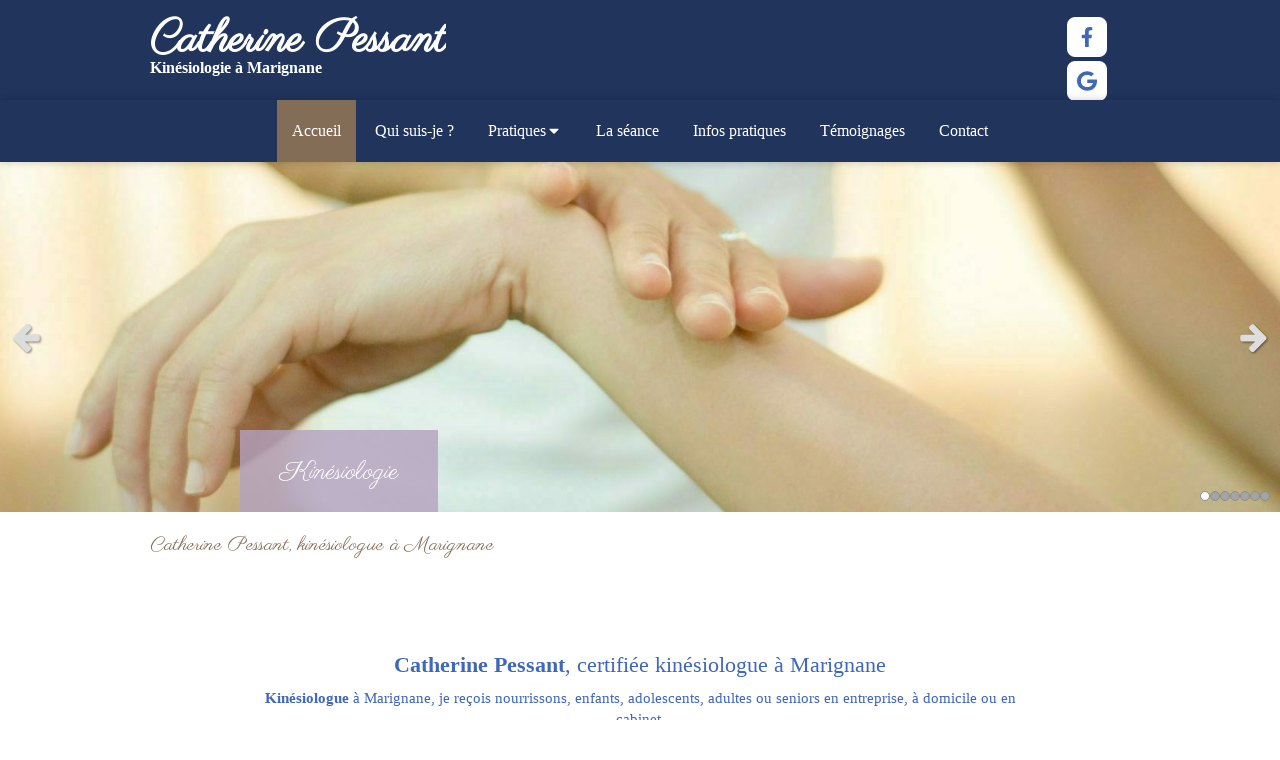

--- FILE ---
content_type: text/html; charset=utf-8
request_url: https://www.catherinepessantkinesiohypnose.fr/
body_size: 17981
content:
<!DOCTYPE html>
<html lang="fr-FR">
  <head>
    <meta charset="utf-8">
    <meta http-equiv="X-UA-Compatible" content="IE=edge">
    <meta name="viewport" content="width=device-width, initial-scale=1.0, user-scalable=yes">

      <base href="//www.catherinepessantkinesiohypnose.fr">

        <meta name="robots" content="index,follow">

        <link rel="canonical" href="https://www.catherinepessantkinesiohypnose.fr"/>


      <link rel="shortcut icon" type="image/x-icon" href="https://files.sbcdnsb.com/images/brand/1763627012/1/default_favicon/favicon1.png" />

    <title>Kinésiologue à Marignane (13700) | Catherine Pessant</title>
    <meta property="og:type" content="website">
    <meta property="og:url" content="https://www.catherinepessantkinesiohypnose.fr">
    <meta property="og:title" content="Kinésiologue à Marignane (13700) | Catherine Pessant">
    <meta property="twitter:card" content="summary">
    <meta property="twitter:title" content="Kinésiologue à Marignane (13700) | Catherine Pessant">
    <meta name="description" content="Catherine Pessant est kinésiologue à Marignane. Kinésiologie, fleurs de Bach, EFT, hypnose et encore relaxation... n&#39;hésitez pas à&amp;nbsp;le contacter pour tout renseignement ou toute prise de rendez-vous.">
    <meta property="og:description" content="Catherine Pessant est kinésiologue à Marignane. Kinésiologie, fleurs de Bach, EFT, hypnose et encore relaxation... n&#39;hésitez pas à&amp;nbsp;le contacter pour tout renseignement ou toute prise de rendez-vous.">
    <meta property="twitter:description" content="Catherine Pessant est kinésiologue à Marignane. Kinésiologie, fleurs de Bach, EFT, hypnose et encore relaxation... n&#39;hésitez pas à&amp;nbsp;le contacter pour tout renseignement ou toute prise de rendez-vous.">

    

      <meta property="og:image" content="https://files.sbcdnsb.com/images/bSUVXJKaNEIlg5qhONogYQ/content/1606749264/1564765/490e89d98f039319365c20201130-515604-1fak4b7.jpeg"/>
      <meta property="og:image:type" content="image/jpeg"/>
      <meta property="og:image:width" content="2000">
      <meta property="og:image:height" content="1334">
      <meta property="twitter:image" content="https://files.sbcdnsb.com/images/bSUVXJKaNEIlg5qhONogYQ/content/1606749264/1564765/490e89d98f039319365c20201130-515604-1fak4b7.jpeg">
      <meta property="twitter:image:alt" content="">

          
      <link rel="preload" href="https://files.sbcdnsb.com/images/bSUVXJKaNEIlg5qhONogYQ/content/1609943144/1564767/1000/57271ab2d9a5d332b6a320201130-776111-wh8v71.jpeg" as="image" media="(max-width: 992px)"><link rel="preload" href="https://files.sbcdnsb.com/images/bSUVXJKaNEIlg5qhONogYQ/content/1609943144/1564767/1200/57271ab2d9a5d332b6a320201130-776111-wh8v71.jpeg" as="image" media="(max-width: 1199px)"><link rel="preload" href="https://files.sbcdnsb.com/images/bSUVXJKaNEIlg5qhONogYQ/content/1609943144/1564767/2000/57271ab2d9a5d332b6a320201130-776111-wh8v71.jpeg" as="image" media="(min-width: 1200px)">      
      <link rel="preload" href="https://files.sbcdnsb.com/images/bSUVXJKaNEIlg5qhONogYQ/content/1609943144/1564767/1000/57271ab2d9a5d332b6a320201130-776111-wh8v71.jpeg" as="image" media="(max-width: 992px)"><link rel="preload" href="https://files.sbcdnsb.com/images/bSUVXJKaNEIlg5qhONogYQ/content/1609943144/1564767/1200/57271ab2d9a5d332b6a320201130-776111-wh8v71.jpeg" as="image" media="(max-width: 1199px)"><link rel="preload" href="https://files.sbcdnsb.com/images/bSUVXJKaNEIlg5qhONogYQ/content/1609943144/1564767/2000/57271ab2d9a5d332b6a320201130-776111-wh8v71.jpeg" as="image" media="(min-width: 1200px)">

    <link rel="stylesheet" href="https://assets.sbcdnsb.com/assets/application-e9a15786.css" media="all" />
    <link rel="stylesheet" href="https://assets.sbcdnsb.com/assets/app_visitor-a9071c0b.css" media="all" />
    

      <link rel="stylesheet" href="https://assets.sbcdnsb.com/assets/tool/visitor/elements/manifests/review_display-39189026.css" media="all" /><link rel="stylesheet" href="https://assets.sbcdnsb.com/assets/tool/visitor/elements/manifests/slider-c9de07b6.css" media="all" /><link rel="stylesheet" href="https://assets.sbcdnsb.com/assets/tool/visitor/elements/manifests/content_box-af974b46.css" media="all" />

    <link rel="stylesheet" href="https://assets.sbcdnsb.com/assets/themes/desktop/1/css/visitor-60034f3d.css" media="all" />
    <link rel="stylesheet" href="https://assets.sbcdnsb.com/assets/themes/mobile/0/css/visitor-7e19ac25.css" media="only screen and (max-width: 992px)" />

      <link rel="stylesheet" media="all" href="/site/bSUVXJKaNEIlg5qhONogYQ/styles/1769707957/dynamic-styles.css">

      <link rel="stylesheet" media="all" href="/styles/pages/713503/1729499512/containers-specific-styles.css">


    <meta name="csrf-param" content="authenticity_token" />
<meta name="csrf-token" content="jPc6irs8HFS8Lttoqxqaqdd3cUzBDY_UndjdCh5hNSiiP0qGFoTpzemlNNhXgYcjVns-lNWr5Z3klqzoQoL6Mg" />

      <script>
        var _paq = window._paq = window._paq || [];
        _paq.push(["trackPageView"]);
        (function() {
          var u="//mtm.sbcdnsb.com/";
          _paq.push(["setTrackerUrl", u+"matomo.php"]);
          _paq.push(["setSiteId", "3578"]);
          var d=document, g=d.createElement("script"), s=d.getElementsByTagName("script")[0];
          g.type="text/javascript"; g.async=true; g.src=u+"matomo.js"; s.parentNode.insertBefore(g,s);
        })();
      </script>

      <script>
        void 0 === window._axcb && (window._axcb = []);
        window._axcb.push(function(axeptio) {
          axeptio.on("cookies:complete", function(choices) {
              if(choices.google_analytics) {
                (function(i,s,o,g,r,a,m){i["GoogleAnalyticsObject"]=r;i[r]=i[r]||function(){
                (i[r].q=i[r].q||[]).push(arguments)},i[r].l=1*new Date();a=s.createElement(o),
                m=s.getElementsByTagName(o)[0];a.async=1;a.src=g;m.parentNode.insertBefore(a,m)
                })(window,document,"script","//www.google-analytics.com/analytics.js","ga");

                  ga("create", "UA-185664052-30", {"cookieExpires": 31536000,"cookieUpdate": "false"});

                ga("send", "pageview");
              }
          });
        });
      </script>

    

    

    

    <script>window.Deferred=function(){var e=[],i=function(){if(window.jQuery&&window.jQuery.ui)for(;e.length;)e.shift()(window.jQuery);else window.setTimeout(i,250)};return i(),{execute:function(i){window.jQuery&&window.jQuery.ui?i(window.jQuery):e.push(i)}}}();</script>

      <script type="application/ld+json">
        {"@context":"https://schema.org","@type":"WebSite","name":"Catherine Pessant","url":"https://www.catherinepessantkinesiohypnose.fr"}
      </script>



  </head>
  <body class="view-visitor theme_wide menu_fixed has_header1 has_header2 has_header2_slider has_no_aside has_footer default_page lazyload ">
        <script>
          function loadAdwordsConversionAsyncScript() {
            var el = document.createElement("script");
            el.setAttribute("type", "text/javascript");
            el.setAttribute("src", "//www.googleadservices.com/pagead/conversion_async.js");
            document.body.append(el);
          }

          void 0 === window._axcb && (window._axcb = []);
          window._axcb.push(function(axeptio) {
            axeptio.on("cookies:complete", function(choices) {
              if(choices.google_remarketing) {
                loadAdwordsConversionAsyncScript();
              }
            });
          });
        </script>

    <div id="body-container">
      
      
      
      
      
<div id="mobile-wrapper" class="sb-hidden-md sb-hidden-lg">
  <div class="sb-bloc">
    <div id="container_23254837_inner" class="sb-bloc-inner container_23254837_inner container-dark background-color-before-c-6">
      
      <div class="header-mobile sb-row">
        <button class="menu-mobile-button menu-mobile-button-open"><span class="svg-container"><svg xmlns="http://www.w3.org/2000/svg" viewBox="0 0 1792 1792"><path d="M1664 1344v128q0 26-19 45t-45 19h-1408q-26 0-45-19t-19-45v-128q0-26 19-45t45-19h1408q26 0 45 19t19 45zm0-512v128q0 26-19 45t-45 19h-1408q-26 0-45-19t-19-45v-128q0-26 19-45t45-19h1408q26 0 45 19t19 45zm0-512v128q0 26-19 45t-45 19h-1408q-26 0-45-19t-19-45v-128q0-26 19-45t45-19h1408q26 0 45 19t19 45z" /></svg></span></button>
        <div class="header-mobile-texts pull-left">
          <div class="header-mobile-title sb-row">
            <div id="container_23254834" class="sb-bloc sb-bloc-level-3 header1-title bloc-element-title  " style="padding: 10px 10px 10px 10px;"><div class="element element-title theme-skin"><strong><span class="element-title-inner">Catherine Pessant</span></strong></div></div>
          </div>
          <div class="header-mobile-subtitle sb-row">
            <div id="container_23254835" class="sb-bloc sb-bloc-level-3 header1-subtitle bloc-element-title  " style="padding: 10px 10px 10px 10px;"><div class="element element-title theme-skin"><strong><span class="element-title-inner">Kinésiologie à Marignane</span></strong></div></div>
          </div>
        </div>
        <div class="clearfix"></div>
        <div class="header-mobile-phone element-link">
        <a class="sb-vi-btn skin_2 sb-vi-btn-lg sb-vi-btn-block" href="tel:0611373407">
          <span><i class="fa fa-phone fa-fw"></i> Appeler</span>
</a>        </div>
      </div>
      <div class="menu-mobile">
        <button class="menu-mobile-button menu-mobile-button-close animated slideInRight" aria-label="mobile-menu-button"><span class="svg-container"><svg xmlns="http://www.w3.org/2000/svg" viewBox="0 0 1792 1792"><path d="M1490 1322q0 40-28 68l-136 136q-28 28-68 28t-68-28l-294-294-294 294q-28 28-68 28t-68-28l-136-136q-28-28-28-68t28-68l294-294-294-294q-28-28-28-68t28-68l136-136q28-28 68-28t68 28l294 294 294-294q28-28 68-28t68 28l136 136q28 28 28 68t-28 68l-294 294 294 294q28 28 28 68z" /></svg></span></button>
        <ul class="mobile-menu-tabs">

    <li class="menu-mobile-element  selected">


        <a class="menu-tab-element content-link content-link-anchor" href="/#body-container">
          
          <span class="tab-content">Accueil</span>
</a>


    </li>


    <li class="menu-mobile-element  ">


        <a class="menu-tab-element content-link" href="/catherine-pessant-kinesiologue-a-marignane-13700">
          
          <span class="tab-content">Qui suis-je ?</span>
</a>


    </li>


    <li class="menu-mobile-element menu-mobile-element-with-subfolder ">

        <div class="menu-tab-element element element-folder">
          <button class="folder-label-opener">
            <span class="open-icon"><svg version="1.1" xmlns="http://www.w3.org/2000/svg" xmlns:xlink="http://www.w3.org/1999/xlink" x="0px" y="0px"
	 viewBox="0 0 500 500" style="enable-background:new 0 0 500 500;" xml:space="preserve">
      <style type="text/css">.st0{fill:none;stroke:#000000;stroke-width:30;stroke-miterlimit:10;}</style>
      <g><line class="st0" x1="-1" y1="249.5" x2="500" y2="249.5"/></g>
      <g><line class="st0" x1="249.5" y1="0" x2="249.5" y2="499"/></g>
    </svg></span>
            <span class="close-icon" style="display: none;"><svg version="1.1" xmlns="http://www.w3.org/2000/svg" xmlns:xlink="http://www.w3.org/1999/xlink" x="0px" y="0px"
	 viewBox="0 0 500 500" style="enable-background:new 0 0 500 500;" xml:space="preserve">
      <style type="text/css">.st0{fill:none;stroke:#000000;stroke-width:30;stroke-miterlimit:10;}</style>
      <g><line class="st0" x1="-1" y1="249.5" x2="500" y2="249.5"/></g>
    </svg></span>
          </button>

          
          <span class="tab-content">Pratiques</span>
        </div>

        <ul class="mobile-menu-tabs">

    <li class="menu-mobile-element  ">


        <a class="menu-tab-element content-link" href="/kinesiologie-kinesiologue-a-marignane-13700">
          
          <span class="tab-content">Kinésiologie</span>
</a>


    </li>


    <li class="menu-mobile-element  ">


        <a class="menu-tab-element content-link" href="/hypnose-praticien-en-hypnose-a-marignane-13700">
          
          <span class="tab-content">Hypnose</span>
</a>


    </li>


    <li class="menu-mobile-element  ">


        <a class="menu-tab-element content-link" href="/nst">
          
          <span class="tab-content">Méthode Nst Bowen </span>
</a>


    </li>


    <li class="menu-mobile-element  ">


        <a class="menu-tab-element content-link" href="/eft-praticien-en-eft-a-marignane-13700">
          
          <span class="tab-content">EFT</span>
</a>


    </li>


    <li class="menu-mobile-element  ">


        <a class="menu-tab-element content-link" href="/access-consciousness">
          
          <span class="tab-content">Access Consciousness</span>
</a>


    </li>


    <li class="menu-mobile-element  ">


        <a class="menu-tab-element content-link" href="/trigger">
          
          <span class="tab-content">Trigger massage énergie</span>
</a>


    </li>


    <li class="menu-mobile-element  ">


        <a class="menu-tab-element content-link" href="/relaxation-therapeute-relaxation-a-marignane-13700">
          
          <span class="tab-content">Relaxation</span>
</a>


    </li>

</ul>


    </li>


    <li class="menu-mobile-element  ">


        <a class="menu-tab-element content-link" href="/la-seance-de-kinesiologie-a-marignane-13700">
          
          <span class="tab-content">La séance</span>
</a>


    </li>


    <li class="menu-mobile-element  ">


        <a class="menu-tab-element content-link" href="/informations-pratiques-cabinet-de-kinesiologie-a-marignane-13700">
          
          <span class="tab-content">Infos pratiques</span>
</a>


    </li>


    <li class="menu-mobile-element  ">


        <a class="menu-tab-element content-link" href="/temoignages-patients-catherine-pessant-kinesiologue-a-marignane-13700">
          
          <span class="tab-content">Témoignages</span>
</a>


    </li>


    <li class="menu-mobile-element  ">


        <a class="menu-tab-element content-link" href="/prendre-rendez-vous-kinesiologue-a-marignane">
          
          <span class="tab-content">Contact</span>
</a>


    </li>

</ul>

      </div>
</div>  </div>
</div>


<div class="sb-container-fluid" id="body-container-inner">
  

<div class=" has-title has-subtitle" id="header_wrapper"><div class="container-light" id="header1"><div class="sb-row sb-hidden-xs sb-hidden-sm"><div class="sb-col sb-col-sm"><div id="container_23254837" class="sb-bloc sb-bloc-level-3 resizable-y bloc-element-absolute-container mobile-adapt-height-to-content  " style="height: 100px;"><div id="container_23254837_inner" style="" class="sb-bloc-inner container_23254837_inner container-dark background-color-before-c-6"><div class="element element-absolute-container"><div class="tree-container"><div id="container_23254834" class="sb-bloc-alignment-wrapper  sb-bloc-alignment-h sb-bloc-alignment-h-left  "><div class="sb-bloc sb-bloc-level-3 sb-bloc-position-absolute header1-title bloc-element-title" style="top: 0.0%;left: 0.0%;"><div id="container_23254834_inner" style="margin: 10px 10px 10px 10px;" class="sb-bloc-inner container_23254834_inner"><div class="element element-title theme-skin"><strong><span class="element-title-inner">Catherine Pessant</span></strong></div></div></div></div><div id="container_27664106" class="sb-bloc sb-bloc-level-3 sb-bloc-position-absolute bloc-element-social-links-group  " style="top: 5.0%;left: 89.4%;"><div id="container_27664106_inner" style="margin: 10px 10px 10px 10px;" class="sb-bloc-inner container_27664106_inner"><div class="element element-social-links-group social-links-group-md sb-vi-text-center sb-vi-mobile-text-center"><div class="link-buttons-skin-square color-type-skin_1">
<a class="element-social-item element-social-facebook square sb-vi-tooltip sb-vi-tooltip-top" title="Facebook" target="_blank" rel="me noopener" href="https://www.facebook.com/cathkinesio"><i><svg xmlns="http://www.w3.org/2000/svg" height="1em" viewBox="0 0 320 512"><path d="M279.14 288l14.22-92.66h-88.91v-60.13c0-25.35 12.42-50.06 52.24-50.06h40.42V6.26S260.43 0 225.36 0c-73.22 0-121.08 44.38-121.08 124.72v70.62H22.89V288h81.39v224h100.17V288z"/></svg></i></a>






<a class="element-social-item element-social-google square sb-vi-tooltip sb-vi-tooltip-top" title="Google MyBusiness" target="_blank" rel="me noopener" href="https://g.co/kgs/cRiLoc8"><i><svg xmlns="http://www.w3.org/2000/svg" height="1em" viewBox="0 0 488 512"><path d="M488 261.8C488 403.3 391.1 504 248 504 110.8 504 0 393.2 0 256S110.8 8 248 8c66.8 0 123 24.5 166.3 64.9l-67.5 64.9C258.5 52.6 94.3 116.6 94.3 256c0 86.5 69.1 156.6 153.7 156.6 98.2 0 135-70.4 140.8-106.9H248v-85.3h236.1c2.3 12.7 3.9 24.9 3.9 41.4z"/></svg></i></a>




<a class="element-social-item element-social-instagram square sb-vi-tooltip sb-vi-tooltip-top" title="Instagram" target="_blank" rel="me noopener" href="https://www.instagram.com/cathkinesiologie/"><i><svg xmlns="http://www.w3.org/2000/svg" height="1em" viewBox="0 0 448 512"><path d="M224.1 141c-63.6 0-114.9 51.3-114.9 114.9s51.3 114.9 114.9 114.9S339 319.5 339 255.9 287.7 141 224.1 141zm0 189.6c-41.1 0-74.7-33.5-74.7-74.7s33.5-74.7 74.7-74.7 74.7 33.5 74.7 74.7-33.6 74.7-74.7 74.7zm146.4-194.3c0 14.9-12 26.8-26.8 26.8-14.9 0-26.8-12-26.8-26.8s12-26.8 26.8-26.8 26.8 12 26.8 26.8zm76.1 27.2c-1.7-35.9-9.9-67.7-36.2-93.9-26.2-26.2-58-34.4-93.9-36.2-37-2.1-147.9-2.1-184.9 0-35.8 1.7-67.6 9.9-93.9 36.1s-34.4 58-36.2 93.9c-2.1 37-2.1 147.9 0 184.9 1.7 35.9 9.9 67.7 36.2 93.9s58 34.4 93.9 36.2c37 2.1 147.9 2.1 184.9 0 35.9-1.7 67.7-9.9 93.9-36.2 26.2-26.2 34.4-58 36.2-93.9 2.1-37 2.1-147.8 0-184.8zM398.8 388c-7.8 19.6-22.9 34.7-42.6 42.6-29.5 11.7-99.5 9-132.1 9s-102.7 2.6-132.1-9c-19.6-7.8-34.7-22.9-42.6-42.6-11.7-29.5-9-99.5-9-132.1s-2.6-102.7 9-132.1c7.8-19.6 22.9-34.7 42.6-42.6 29.5-11.7 99.5-9 132.1-9s102.7-2.6 132.1 9c19.6 7.8 34.7 22.9 42.6 42.6 11.7 29.5 9 99.5 9 132.1s2.7 102.7-9 132.1z"/></svg></i></a>










</div>
</div></div></div><div id="container_23254835" class="sb-bloc-alignment-wrapper  sb-bloc-alignment-h sb-bloc-alignment-h-left  "><div class="sb-bloc sb-bloc-level-3 sb-bloc-position-absolute header1-subtitle bloc-element-title" style="top: 47.1875%;left: 0.0%;"><div id="container_23254835_inner" style="margin: 10px 10px 10px 10px;" class="sb-bloc-inner container_23254835_inner"><div class="element element-title theme-skin"><strong><span class="element-title-inner">Kinésiologie à Marignane</span></strong></div></div></div></div></div></div></div></div>
</div></div></div><div class="" id="menu"><div class="sb-row sb-hidden-xs sb-hidden-sm"><div class="sb-col sb-col-sm"><div id="container_23254829" class="sb-bloc sb-bloc-level-3 bloc-element-menu  " style=""><div class="element element-menu sb-vi-mobile-text-center true text-only"><div class=" menu-horizontal">
<div class="menu-level-container menu-level-0">
  <ul class="menu-tabs sb-row media-query">

        <li class="menu-tab-container sb-col selected">
          <div class="menu-tab">
            

              <a class="menu-tab-element  link-text link-text-dark  content-link content-link-anchor" title="Accueil" href="/#body-container">

                <span class="tab-content" style=''>

                    <span class="title">Accueil</span>
                </span>

</a>

          </div>
        </li>

        <li class="menu-tab-container sb-col">
          <div class="menu-tab">
            

              <a class="menu-tab-element  link-text link-text-dark  content-link" title="Qui suis-je ?" href="/catherine-pessant-kinesiologue-a-marignane-13700">

                <span class="tab-content" style=''>

                    <span class="title">Qui suis-je ?</span>
                </span>

</a>

          </div>
        </li>

        <li class="menu-tab-container sb-col">
          <div class="menu-tab">
            
              <div class="menu-tab-element element-folder  link-text link-text-dark">
                <span class="tab-content" style="">

                    <span class="title">Pratiques</span>
                </span>

                <span class="tab-arrows">
                  <span class="caret-right"><span class="svg-container"><svg xmlns="http://www.w3.org/2000/svg" viewBox="0 0 1792 1792"><path d="M1152 896q0 26-19 45l-448 448q-19 19-45 19t-45-19-19-45v-896q0-26 19-45t45-19 45 19l448 448q19 19 19 45z" /></svg></span></span>
                  <span class="caret-down"><span class="svg-container"><svg xmlns="http://www.w3.org/2000/svg" viewBox="0 0 1792 1792"><path d="M1408 704q0 26-19 45l-448 448q-19 19-45 19t-45-19l-448-448q-19-19-19-45t19-45 45-19h896q26 0 45 19t19 45z" /></svg></span></span>
                </span>
              </div>

          </div>
            
<div class="menu-level-container menu-level-1">
  <ul class="menu-tabs sb-row media-query">

        <li class="menu-tab-container sb-col">
          <div class="menu-tab">
            

              <a class="menu-tab-element  link-text link-text-dark  content-link" title="Kinésiologie" href="/kinesiologie-kinesiologue-a-marignane-13700">

                <span class="tab-content" style=''>

                    <span class="title">Kinésiologie</span>
                </span>

</a>

          </div>
        </li>

        <li class="menu-tab-container sb-col">
          <div class="menu-tab">
            

              <a class="menu-tab-element  link-text link-text-dark  content-link" title="Hypnose" href="/hypnose-praticien-en-hypnose-a-marignane-13700">

                <span class="tab-content" style=''>

                    <span class="title">Hypnose</span>
                </span>

</a>

          </div>
        </li>

        <li class="menu-tab-container sb-col">
          <div class="menu-tab">
            

              <a class="menu-tab-element  link-text link-text-dark  content-link" title="Méthode Nst Bowen " href="/nst">

                <span class="tab-content" style=''>

                    <span class="title">Méthode Nst Bowen </span>
                </span>

</a>

          </div>
        </li>

        <li class="menu-tab-container sb-col">
          <div class="menu-tab">
            

              <a class="menu-tab-element  link-text link-text-dark  content-link" title="EFT" href="/eft-praticien-en-eft-a-marignane-13700">

                <span class="tab-content" style=''>

                    <span class="title">EFT</span>
                </span>

</a>

          </div>
        </li>

        <li class="menu-tab-container sb-col">
          <div class="menu-tab">
            

              <a class="menu-tab-element  link-text link-text-dark  content-link" title="Access Consciousness" href="/access-consciousness">

                <span class="tab-content" style=''>

                    <span class="title">Access Consciousness</span>
                </span>

</a>

          </div>
        </li>

        <li class="menu-tab-container sb-col">
          <div class="menu-tab">
            

              <a class="menu-tab-element  link-text link-text-dark  content-link" title="Trigger massage énergie" href="/trigger">

                <span class="tab-content" style=''>

                    <span class="title">Trigger massage énergie</span>
                </span>

</a>

          </div>
        </li>

        <li class="menu-tab-container sb-col">
          <div class="menu-tab">
            

              <a class="menu-tab-element  link-text link-text-dark  content-link" title="Relaxation" href="/relaxation-therapeute-relaxation-a-marignane-13700">

                <span class="tab-content" style=''>

                    <span class="title">Relaxation</span>
                </span>

</a>

          </div>
        </li>
  </ul>
</div>

        </li>

        <li class="menu-tab-container sb-col">
          <div class="menu-tab">
            

              <a class="menu-tab-element  link-text link-text-dark  content-link" title="La séance" href="/la-seance-de-kinesiologie-a-marignane-13700">

                <span class="tab-content" style=''>

                    <span class="title">La séance</span>
                </span>

</a>

          </div>
        </li>

        <li class="menu-tab-container sb-col">
          <div class="menu-tab">
            

              <a class="menu-tab-element  link-text link-text-dark  content-link" title="Infos pratiques" href="/informations-pratiques-cabinet-de-kinesiologie-a-marignane-13700">

                <span class="tab-content" style=''>

                    <span class="title">Infos pratiques</span>
                </span>

</a>

          </div>
        </li>

        <li class="menu-tab-container sb-col">
          <div class="menu-tab">
            

              <a class="menu-tab-element  link-text link-text-dark  content-link" title="Témoignages" href="/temoignages-patients-catherine-pessant-kinesiologue-a-marignane-13700">

                <span class="tab-content" style=''>

                    <span class="title">Témoignages</span>
                </span>

</a>

          </div>
        </li>

        <li class="menu-tab-container sb-col">
          <div class="menu-tab">
            

              <a class="menu-tab-element  link-text link-text-dark  content-link" title="Contact" href="/prendre-rendez-vous-kinesiologue-a-marignane">

                <span class="tab-content" style=''>

                    <span class="title">Contact</span>
                </span>

</a>

          </div>
        </li>
  </ul>
</div>
</div></div></div>
</div></div></div><div class="container-light" id="header2"><div id="container_23254861" class="sb-bloc sb-bloc-level-3 resizable-y bloc-element-slider  " style="height: 350px;"><div class="element element-slider proportion-type-free" style="" data-autoplay-stop-on-hover="true" data-total-slides="7" data-slides-per-page="1" data-slides-to-scroll="1" data-center-mode="false" data-slides-proportion-type="free" data-gap-between-slides-size="0" data-autoplay-latency="4" data-view-type="view_type_1" data-transition="fade" data-navigation="true" data-autoplay="true">
<div class="slides gap-0">
      <div class="element element-slide"><div id="container_23255000" class="sb-bloc sb-bloc-level-3 bloc-element-absolute-container mobile-adapt-height-to-content  " style=""><div id="container_23255000_inner" style="" class="sb-bloc-inner container_23255000_inner bg-imaged"><div class="element element-absolute-container"><div class="tree-container"><div id="container_23255001" class="sb-bloc-alignment-wrapper  sb-bloc-alignment-v sb-bloc-alignment-v-bottom  "><div class="sb-bloc-alignment-sibling"></div><div class="sb-bloc sb-bloc-level-3 sb-bloc-position-absolute bloc-element-title eslide_template_title" style="top: 5.0%;left: 10.0%;"><div id="container_23255001_inner" style="padding: 20px 40px 20px 40px;" class="sb-bloc-inner container_23255001_inner container-dark background-color-before-c-1 sb-display-animated" data-animation-options="{&quot;type&quot;:&quot;fadeIn&quot;,&quot;duration&quot;:500,&quot;delay&quot;:0}"><div class="element element-title"><h2><span class="element-title-inner"><span style='font-size: 26px;'>Kinésiologie</span></span></h2></div></div></div></div></div></div></div></div></div>
      <div class="element element-slide"><div id="container_23255012" class="sb-bloc sb-bloc-level-3 bloc-element-absolute-container mobile-adapt-height-to-content  " style=""><div id="container_23255012_inner" style="" class="sb-bloc-inner container_23255012_inner skip-lazyload bg-imaged" data-bg-992="https://files.sbcdnsb.com/images/bSUVXJKaNEIlg5qhONogYQ/content/1609943365/1564775/1000/f61366156bd97182c53920201130-515427-1pdp9u8.png" data-bg-1199="https://files.sbcdnsb.com/images/bSUVXJKaNEIlg5qhONogYQ/content/1609943365/1564775/1200/f61366156bd97182c53920201130-515427-1pdp9u8.png" data-bg-1200="https://files.sbcdnsb.com/images/bSUVXJKaNEIlg5qhONogYQ/content/1609943365/1564775/2000/f61366156bd97182c53920201130-515427-1pdp9u8.png"><div class="element element-absolute-container"><div class="tree-container"><div id="container_23255013" class="sb-bloc-alignment-wrapper  sb-bloc-alignment-v sb-bloc-alignment-v-bottom  "><div class="sb-bloc-alignment-sibling"></div><div class="sb-bloc sb-bloc-level-3 sb-bloc-position-absolute bloc-element-title eslide_template_title" style="top: 5.0%;left: 10.0%;"><div id="container_23255013_inner" style="padding: 20px 40px 20px 40px;" class="sb-bloc-inner container_23255013_inner container-dark skip-lazyload background-color-before-c-1 sb-display-animated" data-animation-options="{&quot;type&quot;:&quot;fadeIn&quot;,&quot;duration&quot;:500,&quot;delay&quot;:0}"><div class="element element-title"><h2><span class="element-title-inner"><span style='font-size: 26px;'>Hypnose</span></span></h2></div></div></div></div></div></div></div></div></div>
      <div class="element element-slide"><div id="container_23625622" class="sb-bloc sb-bloc-level-3 bloc-element-absolute-container mobile-adapt-height-to-content  " style=""><div id="container_23625622_inner" style="" class="sb-bloc-inner container_23625622_inner skip-lazyload bg-imaged" data-bg-992="https://files.sbcdnsb.com/images/bSUVXJKaNEIlg5qhONogYQ/content/1609942922/1588457/1000/c75b203cc67b64def1fd20201209-1151357-18zuq5q.jpeg" data-bg-1199="https://files.sbcdnsb.com/images/bSUVXJKaNEIlg5qhONogYQ/content/1609942922/1588457/1200/c75b203cc67b64def1fd20201209-1151357-18zuq5q.jpeg" data-bg-1200="https://files.sbcdnsb.com/images/bSUVXJKaNEIlg5qhONogYQ/content/1609942922/1588457/2000/c75b203cc67b64def1fd20201209-1151357-18zuq5q.jpeg"><div class="element element-absolute-container"><div class="tree-container"><div id="container_23625623" class="sb-bloc-alignment-wrapper  sb-bloc-alignment-v sb-bloc-alignment-v-bottom  "><div class="sb-bloc-alignment-sibling"></div><div class="sb-bloc sb-bloc-level-3 sb-bloc-position-absolute bloc-element-title eslide_template_title" style="top: 5.0%;left: 10.0%;"><div id="container_23625623_inner" style="padding: 20px 40px 20px 40px;" class="sb-bloc-inner container_23625623_inner container-dark skip-lazyload background-color-before-c-1 sb-display-animated" data-animation-options="{&quot;type&quot;:&quot;fadeIn&quot;,&quot;duration&quot;:500,&quot;delay&quot;:0}"><div class="element element-title"><h2><span class="element-title-inner"><span style='font-size: 26px;'>Méthode Nst Bowen </span></span></h2></div></div></div></div></div></div></div></div></div>
      <div class="element element-slide"><div id="container_23255003" class="sb-bloc sb-bloc-level-3 bloc-element-absolute-container mobile-adapt-height-to-content  " style=""><div id="container_23255003_inner" style="" class="sb-bloc-inner container_23255003_inner skip-lazyload bg-imaged" data-bg-992="https://files.sbcdnsb.com/images/bSUVXJKaNEIlg5qhONogYQ/content/1609943001/1564769/1000/ec74edbe141e84dc0cd320201130-515429-1jah05u.jpeg" data-bg-1199="https://files.sbcdnsb.com/images/bSUVXJKaNEIlg5qhONogYQ/content/1609943001/1564769/1200/ec74edbe141e84dc0cd320201130-515429-1jah05u.jpeg" data-bg-1200="https://files.sbcdnsb.com/images/bSUVXJKaNEIlg5qhONogYQ/content/1609943001/1564769/2000/ec74edbe141e84dc0cd320201130-515429-1jah05u.jpeg"><div class="element element-absolute-container"><div class="tree-container"><div id="container_23255004" class="sb-bloc-alignment-wrapper  sb-bloc-alignment-v sb-bloc-alignment-v-bottom  "><div class="sb-bloc-alignment-sibling"></div><div class="sb-bloc sb-bloc-level-3 sb-bloc-position-absolute bloc-element-title eslide_template_title" style="top: 5.0%;left: 10.0%;"><div id="container_23255004_inner" style="padding: 20px 40px 20px 40px;" class="sb-bloc-inner container_23255004_inner container-dark skip-lazyload background-color-before-c-1 sb-display-animated" data-animation-options="{&quot;type&quot;:&quot;fadeIn&quot;,&quot;duration&quot;:500,&quot;delay&quot;:0}"><div class="element element-title"><h2><span class="element-title-inner"><span style='font-size: 26px;'>Access Consciousness</span></span></h2></div></div></div></div></div></div></div></div></div>
      <div class="element element-slide"><div id="container_23255006" class="sb-bloc sb-bloc-level-3 bloc-element-absolute-container mobile-adapt-height-to-content  " style=""><div id="container_23255006_inner" style="" class="sb-bloc-inner container_23255006_inner skip-lazyload bg-imaged" data-bg-992="https://files.sbcdnsb.com/images/bSUVXJKaNEIlg5qhONogYQ/content/1609943237/1564771/1000/3e0a32cfda8d3c48570320201130-776111-14yk6j6.jpeg" data-bg-1199="https://files.sbcdnsb.com/images/bSUVXJKaNEIlg5qhONogYQ/content/1609943237/1564771/1200/3e0a32cfda8d3c48570320201130-776111-14yk6j6.jpeg" data-bg-1200="https://files.sbcdnsb.com/images/bSUVXJKaNEIlg5qhONogYQ/content/1609943237/1564771/2000/3e0a32cfda8d3c48570320201130-776111-14yk6j6.jpeg"><div class="element element-absolute-container"><div class="tree-container"><div id="container_23255007" class="sb-bloc-alignment-wrapper  sb-bloc-alignment-v sb-bloc-alignment-v-bottom  "><div class="sb-bloc-alignment-sibling"></div><div class="sb-bloc sb-bloc-level-3 sb-bloc-position-absolute bloc-element-title eslide_template_title" style="top: 5.0%;left: 10.0%;"><div id="container_23255007_inner" style="padding: 20px 40px 20px 40px;" class="sb-bloc-inner container_23255007_inner container-dark skip-lazyload background-color-before-c-1 sb-display-animated" data-animation-options="{&quot;type&quot;:&quot;fadeIn&quot;,&quot;duration&quot;:500,&quot;delay&quot;:0}"><div class="element element-title"><h2><span class="element-title-inner"><span style='font-size: 26px;'>EFT</span></span></h2></div></div></div></div></div></div></div></div></div>
      <div class="element element-slide"><div id="container_23255015" class="sb-bloc sb-bloc-level-3 bloc-element-absolute-container mobile-adapt-height-to-content  " style=""><div id="container_23255015_inner" style="" class="sb-bloc-inner container_23255015_inner skip-lazyload bg-imaged" data-bg-992="https://files.sbcdnsb.com/images/bSUVXJKaNEIlg5qhONogYQ/content/1609943484/1564777/1000/b1b681f806fbc59c2d3c20201130-515425-1aa4y99.jpeg" data-bg-1199="https://files.sbcdnsb.com/images/bSUVXJKaNEIlg5qhONogYQ/content/1609943484/1564777/1200/b1b681f806fbc59c2d3c20201130-515425-1aa4y99.jpeg" data-bg-1200="https://files.sbcdnsb.com/images/bSUVXJKaNEIlg5qhONogYQ/content/1609943484/1564777/2000/b1b681f806fbc59c2d3c20201130-515425-1aa4y99.jpeg"><div class="element element-absolute-container"><div class="tree-container"><div id="container_23255016" class="sb-bloc-alignment-wrapper  sb-bloc-alignment-v sb-bloc-alignment-v-bottom  "><div class="sb-bloc-alignment-sibling"></div><div class="sb-bloc sb-bloc-level-3 sb-bloc-position-absolute bloc-element-title eslide_template_title" style="top: 5.0%;left: 10.0%;"><div id="container_23255016_inner" style="padding: 20px 40px 20px 40px;" class="sb-bloc-inner container_23255016_inner container-dark skip-lazyload background-color-before-c-1 sb-display-animated" data-animation-options="{&quot;type&quot;:&quot;fadeIn&quot;,&quot;duration&quot;:500,&quot;delay&quot;:0}"><div class="element element-title"><h2><span class="element-title-inner"><span style='font-size: 26px;'>Trigger Massage énergie</span></span></h2></div></div></div></div></div></div></div></div></div>
      <div class="element element-slide"><div id="container_23255018" class="sb-bloc sb-bloc-level-3 bloc-element-absolute-container mobile-adapt-height-to-content  " style=""><div id="container_23255018_inner" style="" class="sb-bloc-inner container_23255018_inner skip-lazyload bg-imaged" data-bg-992="https://files.sbcdnsb.com/images/bSUVXJKaNEIlg5qhONogYQ/content/1609943837/1564779/1000/47d99e5684a88e54118b20201130-515429-h41u5m.jpeg" data-bg-1199="https://files.sbcdnsb.com/images/bSUVXJKaNEIlg5qhONogYQ/content/1609943837/1564779/1200/47d99e5684a88e54118b20201130-515429-h41u5m.jpeg" data-bg-1200="https://files.sbcdnsb.com/images/bSUVXJKaNEIlg5qhONogYQ/content/1609943837/1564779/2000/47d99e5684a88e54118b20201130-515429-h41u5m.jpeg"><div class="element element-absolute-container"><div class="tree-container"><div id="container_23255019" class="sb-bloc-alignment-wrapper  sb-bloc-alignment-v sb-bloc-alignment-v-bottom  "><div class="sb-bloc-alignment-sibling"></div><div class="sb-bloc sb-bloc-level-3 sb-bloc-position-absolute bloc-element-title eslide_template_title" style="top: 5.0%;left: 10.0%;"><div id="container_23255019_inner" style="padding: 20px 40px 20px 40px;" class="sb-bloc-inner container_23255019_inner container-dark skip-lazyload background-color-before-c-1 sb-display-animated" data-animation-options="{&quot;type&quot;:&quot;fadeIn&quot;,&quot;duration&quot;:500,&quot;delay&quot;:0}"><div class="element element-title"><h2><span class="element-title-inner"><span style='font-size: 26px;'>Relaxation</span></span></h2></div></div></div></div></div></div></div></div></div>
</div>

  <button type="button" class="arrow arrow-left">
      <span class="svg-container"><svg xmlns="http://www.w3.org/2000/svg" viewBox="0 0 1792 1792"><path d="M1664 896v128q0 53-32.5 90.5t-84.5 37.5h-704l293 294q38 36 38 90t-38 90l-75 76q-37 37-90 37-52 0-91-37l-651-652q-37-37-37-90 0-52 37-91l651-650q38-38 91-38 52 0 90 38l75 74q38 38 38 91t-38 91l-293 293h704q52 0 84.5 37.5t32.5 90.5z" /></svg></span>
  </button>
  <button type="button" class="arrow arrow-right">
      <span class="svg-container"><svg xmlns="http://www.w3.org/2000/svg" viewBox="0 0 1792 1792"><path d="M1600 960q0 54-37 91l-651 651q-39 37-91 37-51 0-90-37l-75-75q-38-38-38-91t38-91l293-293h-704q-52 0-84.5-37.5t-32.5-90.5v-128q0-53 32.5-90.5t84.5-37.5h704l-293-294q-38-36-38-90t38-90l75-75q38-38 90-38 53 0 91 38l651 651q37 35 37 90z" /></svg></span>
  </button>
  <div class="slider-dots"></div>
</div></div>
</div></div><div class="container-light sb-row media-query" id="center"><div class="sb-col sb-col-sm" id="center_inner_wrapper"><div class="" id="h1">
<div class="sb-bloc">

  <div class="sb-bloc-inner">
    <h1>Catherine Pessant, kinésiologue à Marignane</h1>
  </div>
</div></div><div class="" id="center_inner"><div class="sections-container"><section class=" section tree-container" id="introduction_1396077" >
<div class="sb-bloc-inner container_23255023_inner container-light background-color-before-c-3" id="container_23255023_inner" style="padding: 60px 10px 60px 10px;"><div class="subcontainers"><div id="container_23255026" class="sb-bloc sb-bloc-level-3 bloc-element-text  " style="padding: 10px 10px 10px 10px;"><div class="element element-text displayed_in_1_column" spellcheck="true"><p style="text-align: center;"><strong style="font-size: 22px; font-weight: normal;"><b>Catherine Pessant</b>, certifiée kinésiologue à Marignane</strong></p>

<p style="text-align: center;"><b>Kinésiologue</b> à Marignane, je reçois nourrissons, enfants, adolescents, adultes ou seniors en entreprise, à domicile ou en cabinet.</p>

<p style="text-align: center;">J'exerce en <strong>Kinésiologie</strong> , <strong>EFT</strong>, <strong>Méthode Nst Bowen</strong> <strong>,R</strong><b>elaxation, Massage Trigger, Access Consciousness</b> depuis plusieurs années.</p>

<p style="text-align: center;">Blocages énergétique, insomnie, manque de sommeil, dépendances, émotions non-équilibrées, fatigue physique ou encore maux de dos peuvent vous gâcher la vie. Ne vous résignez pas.</p>

<p style="text-align: center;">Je suis à votre disposition pour fixer un rendez-vous et répondre à vos questions.</p></div></div></div></div>

</section>
<section class=" section tree-container" id="les-prestations-de-catherine-pessant_1396078" >
<div class="sb-bloc-inner container_23255027_inner container-dark background-color-before-c-6" id="container_23255027_inner" style="padding: 50px 10px 50px 10px;"><div class="subcontainers"><div id="container_23255030" class="sb-bloc sb-bloc-level-3 bloc-element-title  " style="padding: 10px 10px 20px 10px;"><div class="element element-title sb-vi-text-center theme-skin"><h2><span class="element-title-inner">Les prestations de Catherine Pessant</span></h2></div></div><div id="container_23255034" class="sb-bloc sb-bloc-level-3 bloc-element-columns-container with-negative-margin  " style="margin: -0px -15px -0px -15px; z-index: 1;padding: 10px 10px 10px 10px;"><div class="element element-columns-container tree-container align-top"><div class="sb-bloc sb-bloc-level-1"><div class="sb-row sb-row-custom subcontainers media-query columns-gutter-size-20"><div class="sb-bloc sb-bloc-level-2 sb-col sb-col-sm" style="--element-animated-columns-flex-basis:33.3333%;width: 33.3333%;"><div class="subcontainers"><div id="container_23255042" class="sb-bloc sb-bloc-level-3 bloc-element-static-container bloc-eligible-for-height-equalization  " style="padding: 10px 10px 10px 10px;"><div id="container_23255042_inner" style="padding: 20px 20px 20px 20px;border-top-right-radius: 6px;border-top-left-radius: 6px;border-bottom-right-radius: 6px;border-bottom-left-radius: 6px;" class="sb-bloc-inner container_23255042_inner container-light  border-radius"><div class="element element-static-container"><div class="tree-container clearfix"><div id="container_23255038" class="sb-bloc sb-bloc-level-3 bloc-element-title  " style=""><div class="element element-title sb-vi-text-center"><h3><a title="" class="content-link" href="/kinesiologie-kinesiologue-a-marignane-13700"><span class="element-title-inner"><span style='font-size: 22px;'>Kinésiologie</span></span></a></h3></div></div><div id="container_23750914" class="sb-bloc sb-bloc-level-3 bloc-element-text  " style="padding: 10px 10px 10px 10px;"><div class="element element-text displayed_in_1_column" spellcheck="true"><p><i>La kinésiologie consiste à évaluer l’énergie de votre corps et à voir dans quel domaine le corps est affecté par le stress. </i></p>

<p><i>C’est une méthode qui utilise le test musculaire (bio feed-back) afin d'identifier les déséquilibres sur les plans physique, mental, émotionnel et énergétique. Elle s’appuie sur différents domaines comme la médecine chinoise.</i></p></div></div><div id="container_41363729" class="sb-bloc sb-bloc-level-3 bloc-element-link  " style="padding: 10px 10px 10px 10px;"><div class="element element-link link-lg sb-vi-text-center">
  <a title="https://youtu.be/s1suV4qmW3I?si=bcz20HHEKwhc9JsT" class=" sb-vi-btn forced-color skin_1 link-open-conversion-tracking content-link" target="_blank" rel="noopener" data-ajax-url="/api-website-feature/conversions/link_open/create" data-conversion-options="{&quot;linkUrl&quot;:&quot;https://www.bfmtv.com/replay-emissions/kinesiologie-recette-du-bien-etre_VN-201710290039.html&quot;,&quot;linkType&quot;:&quot;external_link&quot;,&quot;linkText&quot;:&quot;Emission BFM - Kinésiologie&quot;,&quot;popupId&quot;:null}" data-conversions-options="{&quot;linkUrl&quot;:&quot;https://www.bfmtv.com/replay-emissions/kinesiologie-recette-du-bien-etre_VN-201710290039.html&quot;,&quot;linkType&quot;:&quot;external_link&quot;,&quot;linkText&quot;:&quot;Emission BFM - Kinésiologie&quot;,&quot;popupId&quot;:null}" href="https://www.bfmtv.com/replay-emissions/kinesiologie-recette-du-bien-etre_VN-201710290039.html">

    <div class="content-container flex items-center">
      
      <span class="inner-text">Emission BFM - Kinésiologie</span>
      
    </div>


</a></div></div><div id="container_55794642" class="sb-bloc sb-bloc-level-3 bloc-element-link  " style="padding: 10px 10px 10px 10px;"><div class="element element-link link-lg sb-vi-text-center">
  <a title="https://www.youtube.com/watch?v=s1suV4qmW3I" class=" sb-vi-btn forced-color skin_1 link-open-conversion-tracking content-link" target="_blank" rel="noopener" data-ajax-url="/api-website-feature/conversions/link_open/create" data-conversion-options="{&quot;linkUrl&quot;:&quot;https://www.youtube.com/watch?v=s1suV4qmW3I&quot;,&quot;linkType&quot;:&quot;external_link&quot;,&quot;linkText&quot;:&quot;Emission France 3 - Kinésiologie&quot;,&quot;popupId&quot;:null}" data-conversions-options="{&quot;linkUrl&quot;:&quot;https://www.youtube.com/watch?v=s1suV4qmW3I&quot;,&quot;linkType&quot;:&quot;external_link&quot;,&quot;linkText&quot;:&quot;Emission France 3 - Kinésiologie&quot;,&quot;popupId&quot;:null}" href="https://www.youtube.com/watch?v=s1suV4qmW3I">

    <div class="content-container flex items-center">
      
      <span class="inner-text">Emission France 3 - Kinésiologie</span>
      
    </div>


</a></div></div><div id="container_55794645" class="sb-bloc sb-bloc-level-3 bloc-element-link  " style="padding: 10px 10px 10px 10px;"><div class="element element-link link-lg sb-vi-text-center">
  <a title="https://youtu.be/bMRGGA5MawI?si=jEQvPiw40FwH74Xp" class=" sb-vi-btn forced-color skin_1 link-open-conversion-tracking content-link" target="_blank" rel="noopener" data-ajax-url="/api-website-feature/conversions/link_open/create" data-conversion-options="{&quot;linkUrl&quot;:&quot;https://youtu.be/6e37IEax3es?si=qzBB0vnE6sLQdIWF&quot;,&quot;linkType&quot;:&quot;external_link&quot;,&quot;linkText&quot;:&quot;Emission Milles et une vie Fréderic Lopez - Kinésiologie&quot;,&quot;popupId&quot;:null}" data-conversions-options="{&quot;linkUrl&quot;:&quot;https://youtu.be/6e37IEax3es?si=qzBB0vnE6sLQdIWF&quot;,&quot;linkType&quot;:&quot;external_link&quot;,&quot;linkText&quot;:&quot;Emission Milles et une vie Fréderic Lopez - Kinésiologie&quot;,&quot;popupId&quot;:null}" href="https://youtu.be/6e37IEax3es?si=qzBB0vnE6sLQdIWF">

    <div class="content-container flex items-center">
      
      <span class="inner-text">Emission Milles et une vie Fréderic Lopez - Kinésiologie</span>
      
    </div>


</a></div></div></div></div></div></div></div></div><div class="sb-bloc sb-bloc-level-2 sb-col sb-col-sm" style="--element-animated-columns-flex-basis:33.3333%;width: 33.3333%;"><div class="subcontainers"><div id="container_23255082" class="sb-bloc sb-bloc-level-3 bloc-element-static-container bloc-eligible-for-height-equalization  " style="padding: 10px 10px 10px 10px;"><div id="container_23255082_inner" style="padding: 20px 20px 20px 20px;border-top-right-radius: 6px;border-top-left-radius: 6px;border-bottom-right-radius: 6px;border-bottom-left-radius: 6px;" class="sb-bloc-inner container_23255082_inner container-light  border-radius"><div class="element element-static-container"><div class="tree-container clearfix"><div id="container_23255078" class="sb-bloc sb-bloc-level-3 bloc-element-title  " style=""><div class="element element-title sb-vi-text-center"><h3><a title="" class="content-link" href="/hypnose-praticien-en-hypnose-a-marignane-13700"><span class="element-title-inner"><span style='font-size: 22px;'>Hypnose</span></span></a></h3></div></div><div id="container_23255081" class="sb-bloc sb-bloc-level-3 bloc-element-text  " style="padding: 10px 10px 10px 10px;"><div class="element element-text displayed_in_1_column" spellcheck="true"><p><em>L’hypnose <span style="color:#b30f39;"> </span>est un moyen de voir les choses différemment, dans un autre état de conscience, un moment pour  faire une pause dans l’agitation du quotidien, le moment de laisser des réponses émerger du plus profond de soi.</em></p>

<p> </p></div></div></div></div></div></div></div></div><div class="sb-bloc sb-bloc-level-2 sb-col sb-col-sm" style="--element-animated-columns-flex-basis:33.3333%;width: 33.3333%;"><div class="subcontainers"><div id="container_23255051" class="sb-bloc sb-bloc-level-3 bloc-element-static-container bloc-eligible-for-height-equalization  " style="padding: 10px 10px 10px 10px;"><div id="container_23255051_inner" style="padding: 20px 20px 20px 20px;border-top-right-radius: 6px;border-top-left-radius: 6px;border-bottom-right-radius: 6px;border-bottom-left-radius: 6px;" class="sb-bloc-inner container_23255051_inner container-light  border-radius"><div class="element element-static-container"><div class="tree-container clearfix"><div id="container_23255047" class="sb-bloc sb-bloc-level-3 bloc-element-title  " style=""><div class="element element-title sb-vi-text-center"><h3><a title="" class="content-link" href="/nst"><span class="element-title-inner"><span style='font-size: 22px;'>Méthode Nst Bowen</span></span></a></h3></div></div><div id="container_23255050" class="sb-bloc sb-bloc-level-3 bloc-element-text  " style="padding: 10px 10px 10px 10px;"><div class="element element-text displayed_in_1_column" spellcheck="true"><p><i>Cette méthode (Neurostructural Integration technique) est une forme de thérapie manuelle douce. Les massages visent à rétablir l’équilibre du corps et à stimuler ses mécanismes d’auto guérison, tout en soulageant les douleurs. </i><i>La </i><i>NST Méthode Bowen agit telle une cure de détoxination, une libération de stress tissulaire et cellulaire, facteur de santé et d’énergie.</i></p></div></div><div id="container_55794455" class="sb-bloc sb-bloc-level-3 bloc-element-link  " style="padding: 10px 10px 10px 10px;"><div class="element element-link link-lg sb-vi-text-center">
  <a title="https://youtu.be/bMRGGA5MawI?si=jEQvPiw40FwH74Xp" class=" sb-vi-btn forced-color skin_1 link-open-conversion-tracking content-link" target="_blank" rel="noopener" data-ajax-url="/api-website-feature/conversions/link_open/create" data-conversion-options="{&quot;linkUrl&quot;:&quot;https://youtu.be/ebPryJrkk_o?si=Vpta02mQmvq49Lik&quot;,&quot;linkType&quot;:&quot;external_link&quot;,&quot;linkText&quot;:&quot;Emission - Nst Bowen&quot;,&quot;popupId&quot;:null}" data-conversions-options="{&quot;linkUrl&quot;:&quot;https://youtu.be/ebPryJrkk_o?si=Vpta02mQmvq49Lik&quot;,&quot;linkType&quot;:&quot;external_link&quot;,&quot;linkText&quot;:&quot;Emission - Nst Bowen&quot;,&quot;popupId&quot;:null}" href="https://youtu.be/ebPryJrkk_o?si=Vpta02mQmvq49Lik">

    <div class="content-container flex items-center">
      
      <span class="inner-text">Emission - Nst Bowen</span>
      
    </div>


</a></div></div></div></div></div></div></div></div></div></div></div></div><div id="container_23255065" class="sb-bloc sb-bloc-level-3 bloc-element-columns-container with-negative-margin  " style="margin: -0px -15px -0px -15px; z-index: 1;padding: 10px 10px 10px 10px;"><div class="element element-columns-container tree-container align-top"><div class="sb-bloc sb-bloc-level-1"><div class="sb-row sb-row-custom subcontainers media-query columns-gutter-size-20"><div class="sb-bloc sb-bloc-level-2 sb-col sb-col-sm" style="--element-animated-columns-flex-basis:33.3333%;width: 33.3333%;"><div class="subcontainers"><div id="container_23255060" class="sb-bloc sb-bloc-level-3 bloc-element-static-container bloc-eligible-for-height-equalization  " style="padding: 10px 10px 10px 10px;"><div id="container_23255060_inner" style="padding: 20px 20px 20px 20px;border-top-right-radius: 6px;border-top-left-radius: 6px;border-bottom-right-radius: 6px;border-bottom-left-radius: 6px;" class="sb-bloc-inner container_23255060_inner container-light  border-radius"><div class="element element-static-container"><div class="tree-container clearfix"><div id="container_23255056" class="sb-bloc sb-bloc-level-3 bloc-element-title  " style=""><div class="element element-title sb-vi-text-center"><h3><a title="" class="content-link" href="/eft-praticien-en-eft-a-marignane-13700"><span class="element-title-inner"><span style='font-size: 22px;'>EFT</span></span></a></h3></div></div><div id="container_23255059" class="sb-bloc sb-bloc-level-3 bloc-element-text  " style="padding: 10px 10px 10px 10px;"><div class="element element-text displayed_in_1_column" spellcheck="true"><p><em>Il s'agit de tapoter ou de frotter doucement certains points spécifiques situés sur nos méridiens tout en faisant des rotations oculaires.</em></p>

<p><em>En tapotant ainsi tout en pensant à ce que nous ce qui nous dérange, on rééquilibre les méridiens perturbés. </em></p></div></div></div></div></div></div></div></div><div class="sb-bloc sb-bloc-level-2 sb-col sb-col-sm" style="--element-animated-columns-flex-basis:33.3333%;width: 33.3333%;"><div class="subcontainers"><div id="container_23255073" class="sb-bloc sb-bloc-level-3 bloc-element-static-container bloc-eligible-for-height-equalization  " style="padding: 10px 10px 10px 10px;"><div id="container_23255073_inner" style="padding: 20px 20px 20px 20px;border-top-right-radius: 6px;border-top-left-radius: 6px;border-bottom-right-radius: 6px;border-bottom-left-radius: 6px;" class="sb-bloc-inner container_23255073_inner container-light  border-radius"><div class="element element-static-container"><div class="tree-container clearfix"><div id="container_23255072" class="sb-bloc sb-bloc-level-3 bloc-element-text  " style="padding: 10px 10px 10px 10px;"><div class="element element-text displayed_in_1_column" spellcheck="true"><p><span style="font-size:22px;"><span style="color:#20345c;">Access consciousness</span></span></p></div></div><div id="container_23750919" class="sb-bloc sb-bloc-level-3 bloc-element-text  " style="padding: 10px 10px 10px 10px;"><div class="element element-text displayed_in_1_column" spellcheck="true"><p><i>Cette méthode permet de libérer les mémoires négatives, les peurs et émotions qui vous empêchent de vous épanouir sereinement.</i></p></div></div></div></div></div></div></div></div><div class="sb-bloc sb-bloc-level-2 sb-col sb-col-sm" style="--element-animated-columns-flex-basis:33.3333%;width: 33.3333%;"><div class="subcontainers"><div id="container_23255091" class="sb-bloc sb-bloc-level-3 bloc-element-static-container bloc-eligible-for-height-equalization  " style="padding: 10px 10px 10px 10px;"><div id="container_23255091_inner" style="padding: 20px 20px 20px 20px;border-top-right-radius: 6px;border-top-left-radius: 6px;border-bottom-right-radius: 6px;border-bottom-left-radius: 6px;" class="sb-bloc-inner container_23255091_inner container-light  border-radius"><div class="element element-static-container"><div class="tree-container clearfix"><div id="container_23255087" class="sb-bloc sb-bloc-level-3 bloc-element-title  " style=""><div class="element element-title sb-vi-text-center"><h3><a title="" class="content-link" href="/trigger"><span class="element-title-inner"><span style='font-size: 22px;'>Trigger massage énergétique</span></span></a></h3></div></div><div id="container_23255090" class="sb-bloc sb-bloc-level-3 bloc-element-text  " style="padding: 10px 10px 10px 10px;"><div class="element element-text displayed_in_1_column" spellcheck="true"><p><em>TME est un massage énergétique neuro musculaire global s’effectuant sur l’ensemble du corps ou bien sur des zones ciblées. Le protocole consiste à allier des techniques de structures myofasciales avec un rééquilibrage énergétique afin de libérer des tensions musculaires. </em></p></div></div></div></div></div></div></div></div></div></div></div></div><div id="container_23255096" class="sb-bloc sb-bloc-level-3 bloc-element-columns-container with-negative-margin  " style="margin: -0px -15px -0px -15px; z-index: 1;padding: 10px 10px 10px 10px;"><div class="element element-columns-container tree-container align-top"><div class="sb-bloc sb-bloc-level-1"><div class="sb-row sb-row-custom subcontainers media-query columns-gutter-size-20"><div class="sb-bloc sb-bloc-level-2 sb-col sb-col-sm" style="--element-animated-columns-flex-basis:50.0%;width: 50.0%;"><div class="subcontainers"><div id="container_23255104" class="sb-bloc sb-bloc-level-3 bloc-element-static-container bloc-eligible-for-height-equalization  " style="padding: 10px 10px 10px 10px;"><div id="container_23255104_inner" style="padding: 20px 20px 20px 20px;border-top-right-radius: 6px;border-top-left-radius: 6px;border-bottom-right-radius: 6px;border-bottom-left-radius: 6px;" class="sb-bloc-inner container_23255104_inner container-light  border-radius"><div class="element element-static-container"><div class="tree-container clearfix"><div id="container_23255100" class="sb-bloc sb-bloc-level-3 bloc-element-title  " style=""><div class="element element-title sb-vi-text-center"><h3><a title="" class="content-link" href="/relaxation-therapeute-relaxation-a-marignane-13700"><span class="element-title-inner"><span style='font-size: 22px;'>Relaxation</span></span></a></h3></div></div><div id="container_23255103" class="sb-bloc sb-bloc-level-3 bloc-element-text  " style="padding: 10px 10px 10px 10px;"><div class="element element-text displayed_in_1_column" spellcheck="true"><p><em>La relaxation est une technique permettant d’abaisser le tonus musculaire par une détente physique accompagnée d’un travail sur la respiration. Elle peut être utilisée  pour des problèmes de stress , d'anxiété..</em></p></div></div></div></div></div></div></div></div><div class="sb-bloc sb-bloc-level-2 sb-col sb-col-sm" style="--element-animated-columns-flex-basis:50.0%;width: 50.0%;"><div class="subcontainers"><div id="container_23255125" class="sb-bloc sb-bloc-level-3 bloc-element-static-container bloc-eligible-for-height-equalization  " style="padding: 10px 10px 10px 10px;"><div id="container_23255125_inner" style="padding: 20px 20px 20px 20px;border-top-right-radius: 6px;border-top-left-radius: 6px;border-bottom-right-radius: 6px;border-bottom-left-radius: 6px;" class="sb-bloc-inner container_23255125_inner container-light  border-radius"><div class="element element-static-container"><div class="tree-container clearfix"><div id="container_23255118" class="sb-bloc sb-bloc-level-3 bloc-element-title  " style=""><div class="element element-title sb-vi-text-center"><h3><a title="" class="content-link" href="/prendre-rendez-vous-kinesiologue-a-marignane"><span class="element-title-inner"><span style='font-size: 22px;'>Contact</span></span></a></h3></div></div><div id="container_23255121" class="sb-bloc sb-bloc-level-3 bloc-element-text  " style="padding: 10px 10px 10px 10px;"><div class="element element-text displayed_in_1_column" spellcheck="true"></div></div><div id="container_23255124" class="sb-bloc sb-bloc-level-3 bloc-element-link  " style="padding: 10px 10px 10px 10px;"><div class="element element-link link-md sb-vi-text-justify">
  <a title="" class=" sb-vi-btn forced-color sb-vi-btn-sm skin_1 content-link" style="display:block;" href="/prendre-rendez-vous-kinesiologue-a-marignane">

    <div class="content-container flex items-center">
      
      <span class="inner-text">Prendre rendez-vous</span>
      
    </div>


</a></div></div></div></div></div></div></div></div></div></div></div></div></div></div>

</section>
<section class=" section tree-container" id="a-propos_1396079" >
<div class="sb-bloc-inner container_23255127_inner" id="container_23255127_inner" style="padding: 50px 10px 50px 10px;"><div class="subcontainers"><div class="sb-bloc sb-bloc-level-1"><div class="sb-row sb-row-custom subcontainers media-query columns-gutter-size-20"><div class="sb-bloc sb-bloc-level-2 sb-col sb-col-sm" style="--element-animated-columns-flex-basis:25.8%;width: 25.8%;"><div class="subcontainers"><div id="container_23255130" class="sb-bloc sb-bloc-level-3 bloc-element-image  " style="padding: 10px 10px 10px 10px;"><div id="container_23255130_inner" style="border-top-right-radius: 1000px;border-top-left-radius: 1000px;border-bottom-right-radius: 1000px;border-bottom-left-radius: 1000px;" class="sb-bloc-inner container_23255130_inner sb-display-animated border-radius-max border-radius-max-top-right border-radius-max-top-left border-radius-max-bottom-right border-radius-max-bottom-left border-radius" data-animation-options="{&quot;type&quot;:&quot;fadeIn&quot;,&quot;duration&quot;:1000,&quot;delay&quot;:0}"><div id="element-image-490739" class="element element-image sb-vi-text-center" data-id="490739">

  <div class="element-image-container redirect_with_no_text" style="">

      
<script type="application/ld+json">{"@context":"https://schema.org","@type":"ImageObject","url":"https://files.sbcdnsb.com/images/bSUVXJKaNEIlg5qhONogYQ/content/1684603158/1564782/catherine-pessant-kinesiologie-a-marignane.jpeg","name":"Catherine Pessant, kinésiologie à Marignane","datePublished":"2020-11-30","width":"612","height":"612","caption":"Catherine Pessant, kinésiologie à Marignane","inLanguage":"fr-FR"}</script>

  <img width="612" height="612" class="sb-vi-img-responsive img-query" alt="Catherine Pessant, kinésiologie à Marignane" src="data:image/svg+xml,%3Csvg%20xmlns=&#39;http://www.w3.org/2000/svg&#39;%20viewBox=&#39;0%200%20612%20612&#39;%3E%3C/svg%3E" data-src="https://files.sbcdnsb.com/images/bSUVXJKaNEIlg5qhONogYQ/content/1684603158/1564782/100/catherine-pessant-kinesiologie-a-marignane.jpeg" data-srcset="https://files.sbcdnsb.com/images/bSUVXJKaNEIlg5qhONogYQ/content/1684603158/1564782/100/catherine-pessant-kinesiologie-a-marignane.jpeg 100w, https://files.sbcdnsb.com/images/bSUVXJKaNEIlg5qhONogYQ/content/1684603158/1564782/200/catherine-pessant-kinesiologie-a-marignane.jpeg 200w, https://files.sbcdnsb.com/images/bSUVXJKaNEIlg5qhONogYQ/content/1684603158/1564782/400/catherine-pessant-kinesiologie-a-marignane.jpeg 400w, https://files.sbcdnsb.com/images/bSUVXJKaNEIlg5qhONogYQ/content/1684603158/1564782/600/catherine-pessant-kinesiologie-a-marignane.jpeg 600w, https://files.sbcdnsb.com/images/bSUVXJKaNEIlg5qhONogYQ/content/1684603158/1564782/800/catherine-pessant-kinesiologie-a-marignane.jpeg 800w" data-sizes="100px" />



  </div>
</div></div></div></div></div><div class="sb-bloc sb-bloc-level-2 sb-col sb-col-sm" style="--element-animated-columns-flex-basis:4.0%;width: 4.0%;"><div class="subcontainers"><div id="container_23255132" class="sb-bloc sb-bloc-level-3 resizable-y bloc-element-spacer  hide-on-mobile " style="height: 60px;"><div id="container_23255132_inner" style="margin: 10px 10px 10px 10px;" class="sb-bloc-inner container_23255132_inner"><div class="element element-spacer"></div></div></div></div></div><div class="sb-bloc sb-bloc-level-2 sb-col sb-col-sm" style="--element-animated-columns-flex-basis:70.2%;width: 70.2%;"><div class="subcontainers"><div id="container_23255134" class="sb-bloc sb-bloc-level-3 resizable-y bloc-element-spacer  hide-on-mobile " style="height: 50px;"><div id="container_23255134_inner" style="margin: 10px 10px 10px 10px;" class="sb-bloc-inner container_23255134_inner"><div class="element element-spacer"></div></div></div><div id="container_23255135" class="sb-bloc sb-bloc-level-3 bloc-element-title  " style="padding: 10px 10px 0px 10px;"><div class="element element-title sb-vi-text-left"><h2><span class="element-title-inner"><strong><span style='font-size: 36px;'><span style="font-family:Parisienne;">Catherine Pessant</span></span></strong></span></h2></div></div><div id="container_23255136" class="sb-bloc sb-bloc-level-3 bloc-element-title  " style="padding: 0px 10px 10px 10px;"><div class="element element-title sb-vi-text-left"><h3><span class="element-title-inner"><em><span style='font-size: 20px;'><span style='color: #808282'><span style="font-family:Parisienne;">Kin&eacute;siologue Hypnoth&eacute;rapeute</span></span></span></em></span></h3></div></div><div id="container_23255137" class="sb-bloc sb-bloc-level-3 bloc-element-text  " style="padding: 10px 10px 10px 10px;"><div class="element element-text displayed_in_1_column" spellcheck="true"><p style="text-align: justify;"><span style="font-family:Parisienne;"><span style="font-size:24px;"><strong><span style="color:#20345c;">Lorsque le corps subit un traumatisme, c'est l'esprit qui a plus de mal à cicatriser...</span></strong></span></span></p></div></div></div></div></div></div></div></div>

</section>
<section class=" section tree-container" id="votre-cabinet-de-kinesiologie-a-marignane_1396080" >
<div class="sb-bloc-inner container_23255139_inner container-light " id="container_23255139_inner" style="padding: 40px 10px 40px 10px;"><div class="subcontainers"><div class="sb-bloc sb-bloc-level-1"><div class="sb-row sb-row-custom subcontainers media-query columns-gutter-size-20"><div class="sb-bloc sb-bloc-level-2 sb-col sb-col-sm" style="--element-animated-columns-flex-basis:60.0%;width: 60.0%;"><div class="subcontainers"><div id="container_23255169" class="sb-bloc sb-bloc-level-3 bloc-element-static-container bloc-eligible-for-height-equalization  " style=""><div id="container_23255169_inner" style="" class="sb-bloc-inner container_23255169_inner"><div class="element element-static-container"><div class="tree-container clearfix"><div id="container_23255143" class="sb-bloc sb-bloc-level-3 bloc-element-title  " style="padding: 10px 10px 10px 10px;"><div class="element element-title sb-vi-text-left theme-skin"><h2><span class="element-title-inner">Votre cabinet de Kinésiologie à Marignane</span></h2></div></div><div class="sb-bloc sb-bloc-level-1"><div class="sb-row sb-row-custom subcontainers media-query columns-gutter-size-20"><div class="sb-bloc sb-bloc-level-2 sb-col sb-col-sm" style="--element-animated-columns-flex-basis:50.0%;width: 50.0%;"><div class="subcontainers"><div id="container_23255146" class="sb-bloc sb-bloc-level-3 bloc-element-icon  " style="padding: 10px 10px 0px 10px;"><div class="element element-icon icon-sm sb-vi-text-left sb-vi-mobile-text-center">
<div class="element-icon-size-2x  color-c-2 element-icon-container" style="border-color: transparent;"><span class="svg-container"><svg style="fill: #836D56;" xmlns="http://www.w3.org/2000/svg" viewBox="0 0 1792 1792"><path d="M1472 992v480q0 26-19 45t-45 19h-384v-384h-256v384h-384q-26 0-45-19t-19-45v-480q0-1 .5-3t.5-3l575-474 575 474q1 2 1 6zm223-69l-62 74q-8 9-21 11h-3q-13 0-21-7l-692-577-692 577q-12 8-24 7-13-2-21-11l-62-74q-8-10-7-23.5t11-21.5l719-599q32-26 76-26t76 26l244 204v-195q0-14 9-23t23-9h192q14 0 23 9t9 23v408l219 182q10 8 11 21.5t-7 23.5z" /></svg></span></div>
</div></div><div id="container_23255147" class="sb-bloc sb-bloc-level-3 bloc-element-title  " style="padding: 5px 10px 0px 10px;"><div class="element element-title sb-vi-text-left"><h3><span class="element-title-inner"><strong><span style='font-size: 20px;'>A propos</span></strong></span></h3></div></div><div id="container_27664109" class="sb-bloc sb-bloc-level-3 bloc-element-social-links-group  " style="padding: 10px 10px 10px 10px;"><div class="element element-social-links-group social-links-group-md sb-vi-text-left sb-vi-mobile-text-center"><div class="link-buttons-skin-square color-type-skin_1">
<a class="element-social-item element-social-facebook square sb-vi-tooltip sb-vi-tooltip-top" title="Facebook" target="_blank" rel="me noopener" href="https://www.facebook.com/cathkinesio"><i><svg xmlns="http://www.w3.org/2000/svg" height="1em" viewBox="0 0 320 512"><path d="M279.14 288l14.22-92.66h-88.91v-60.13c0-25.35 12.42-50.06 52.24-50.06h40.42V6.26S260.43 0 225.36 0c-73.22 0-121.08 44.38-121.08 124.72v70.62H22.89V288h81.39v224h100.17V288z"/></svg></i></a>






<a class="element-social-item element-social-google square sb-vi-tooltip sb-vi-tooltip-top" title="Google MyBusiness" target="_blank" rel="me noopener" href="https://g.co/kgs/cRiLoc8"><i><svg xmlns="http://www.w3.org/2000/svg" height="1em" viewBox="0 0 488 512"><path d="M488 261.8C488 403.3 391.1 504 248 504 110.8 504 0 393.2 0 256S110.8 8 248 8c66.8 0 123 24.5 166.3 64.9l-67.5 64.9C258.5 52.6 94.3 116.6 94.3 256c0 86.5 69.1 156.6 153.7 156.6 98.2 0 135-70.4 140.8-106.9H248v-85.3h236.1c2.3 12.7 3.9 24.9 3.9 41.4z"/></svg></i></a>




<a class="element-social-item element-social-instagram square sb-vi-tooltip sb-vi-tooltip-top" title="Instagram" target="_blank" rel="me noopener" href="https://www.instagram.com/cathkinesiologie/"><i><svg xmlns="http://www.w3.org/2000/svg" height="1em" viewBox="0 0 448 512"><path d="M224.1 141c-63.6 0-114.9 51.3-114.9 114.9s51.3 114.9 114.9 114.9S339 319.5 339 255.9 287.7 141 224.1 141zm0 189.6c-41.1 0-74.7-33.5-74.7-74.7s33.5-74.7 74.7-74.7 74.7 33.5 74.7 74.7-33.6 74.7-74.7 74.7zm146.4-194.3c0 14.9-12 26.8-26.8 26.8-14.9 0-26.8-12-26.8-26.8s12-26.8 26.8-26.8 26.8 12 26.8 26.8zm76.1 27.2c-1.7-35.9-9.9-67.7-36.2-93.9-26.2-26.2-58-34.4-93.9-36.2-37-2.1-147.9-2.1-184.9 0-35.8 1.7-67.6 9.9-93.9 36.1s-34.4 58-36.2 93.9c-2.1 37-2.1 147.9 0 184.9 1.7 35.9 9.9 67.7 36.2 93.9s58 34.4 93.9 36.2c37 2.1 147.9 2.1 184.9 0 35.9-1.7 67.7-9.9 93.9-36.2 26.2-26.2 34.4-58 36.2-93.9 2.1-37 2.1-147.8 0-184.8zM398.8 388c-7.8 19.6-22.9 34.7-42.6 42.6-29.5 11.7-99.5 9-132.1 9s-102.7 2.6-132.1-9c-19.6-7.8-34.7-22.9-42.6-42.6-11.7-29.5-9-99.5-9-132.1s-2.6-102.7 9-132.1c7.8-19.6 22.9-34.7 42.6-42.6 29.5-11.7 99.5-9 132.1-9s102.7-2.6 132.1 9c19.6 7.8 34.7 22.9 42.6 42.6 11.7 29.5 9 99.5 9 132.1s2.7 102.7-9 132.1z"/></svg></i></a>










</div>
</div></div><div id="container_34229541" class="sb-bloc sb-bloc-level-3 bloc-element-text  " style="padding: 10px 10px 10px 10px;"><div class="element element-text displayed_in_1_column" spellcheck="true"><p><strong>Catherine Pessant</strong></p>

<p>Centre médical Guynemer</p>

<p>2 Av Jean Jaurès</p>

<p>13700 Marignane</p>

<p>Mob. 06-11-37-34-07</p></div></div></div></div><div class="sb-bloc sb-bloc-level-2 sb-col sb-col-sm" style="--element-animated-columns-flex-basis:50.0%;width: 50.0%;"><div class="subcontainers"><div id="container_23255150" class="sb-bloc sb-bloc-level-3 bloc-element-icon  " style="padding: 10px 10px 0px 10px;"><div class="element element-icon icon-sm sb-vi-text-left sb-vi-mobile-text-center">
<div class="element-icon-size-2x  color-c-2 element-icon-container" style="border-color: transparent;"><span class="svg-container"><svg style="fill: #836D56;" xmlns="http://www.w3.org/2000/svg" viewBox="0 0 1792 1792"><path d="M1216 1344v128q0 26-19 45t-45 19h-512q-26 0-45-19t-19-45v-128q0-26 19-45t45-19h64v-384h-64q-26 0-45-19t-19-45v-128q0-26 19-45t45-19h384q26 0 45 19t19 45v576h64q26 0 45 19t19 45zm-128-1152v192q0 26-19 45t-45 19h-256q-26 0-45-19t-19-45v-192q0-26 19-45t45-19h256q26 0 45 19t19 45z" /></svg></span></div>
</div></div><div id="container_23255151" class="sb-bloc sb-bloc-level-3 bloc-element-title  " style="padding: 5px 10px 0px 10px;"><div class="element element-title sb-vi-text-left"><h3><span class="element-title-inner"><strong><span style='font-size: 20px;'>Informations pratiques</span></strong></span></h3></div></div><div id="container_23255152" class="sb-bloc sb-bloc-level-3 bloc-element-text  " style="padding: 5px 10px 5px 10px;"><div class="element element-text displayed_in_1_column" spellcheck="true"><p style="text-align: left;"><span style="color:#20345c;">J'accueille nourrissons, enfants, adolescents, adultes, seniors durant des consultations en entreprise mais aussi à domicile ou en cabinet.</span></p>

<ul>
	<li><span style="color:#20345c;">Remboursement possible selon la mutuelle</span></li>
	<li><span style="color:#20345c;">Consultations à domicile possibles (+10 euros )</span></li>
	<li><span style="color:#20345c;">Interventions possibles en école ou en entreprise</span></li>
</ul></div></div><div id="container_23255153" class="sb-bloc sb-bloc-level-3 bloc-element-link  " style="padding: 5px 10px 5px 10px;"><div class="element element-link link-lg sb-vi-text-left">
  <a title="" class=" sb-vi-btn forced-color skin_1 content-link" style="display:block;" href="/prendre-rendez-vous-kinesiologue-a-marignane">

    <div class="content-container flex items-center">
      
      <span class="inner-text">En savoir plus sur le cabinet</span>
      
    </div>


</a></div></div></div></div></div></div><div id="container_23255156" class="sb-bloc sb-bloc-level-3 resizable-y bloc-element-spacer  hide-on-mobile " style="height: 40px;"><div id="container_23255156_inner" style="margin: 10px 10px 10px 10px;" class="sb-bloc-inner container_23255156_inner"><div class="element element-spacer"></div></div></div><div class="sb-bloc sb-bloc-level-1"><div class="sb-row sb-row-custom subcontainers media-query columns-gutter-size-20"><div class="sb-bloc sb-bloc-level-2 sb-col sb-col-sm" style="--element-animated-columns-flex-basis:50.0%;width: 50.0%;"><div class="subcontainers"><div id="container_23255159" class="sb-bloc sb-bloc-level-3 bloc-element-icon  " style="padding: 10px 10px 0px 10px;"><div class="element element-icon icon-sm sb-vi-text-left sb-vi-mobile-text-center">
<div class="element-icon-size-2x  color-c-2 element-icon-container" style="border-color: transparent;"><span class="svg-container"><svg style="fill: #836D56;" xmlns="http://www.w3.org/2000/svg" viewBox="0 0 1792 1792"><path d="M1152 640q0-106-75-181t-181-75-181 75-75 181 75 181 181 75 181-75 75-181zm256 0q0 109-33 179l-364 774q-16 33-47.5 52t-67.5 19-67.5-19-46.5-52l-365-774q-33-70-33-179 0-212 150-362t362-150 362 150 150 362z" /></svg></span></div>
</div></div><div id="container_23255160" class="sb-bloc sb-bloc-level-3 bloc-element-title  " style="padding: 5px 10px 0px 10px;"><div class="element element-title sb-vi-text-left"><h3><span class="element-title-inner"><strong><span style='font-size: 20px;'>Accéder au cabinet</span></strong></span></h3></div></div><div id="container_23255161" class="sb-bloc sb-bloc-level-3 bloc-element-text  " style="padding: 5px 10px 5px 10px;"><div class="element element-text displayed_in_1_column" spellcheck="true"><p style="text-align: left;">Le cabinet est facilement accessible depuis Saint-Victoret, Gignac-la-Nerthe, Châteauneuf-les-Martigues, Vitrolles, Berre-l'Étang, Le Rove, Rognac, Ensuès-la-Redonne, Pennes-Mirabeau, Carry-le-Rouet, Velaux, Septèmes-les-Vallons...</p></div></div><div id="container_23255162" class="sb-bloc sb-bloc-level-3 bloc-element-link  " style="padding: 5px 10px 5px 10px;"><div class="element element-link link-lg sb-vi-text-left">
  <a title="" class=" sb-vi-btn forced-color skin_1 content-link" style="display:block;" href="/prendre-rendez-vous-kinesiologue-a-marignane">

    <div class="content-container flex items-center">
      
      <span class="inner-text">Localiser le cabinet sur une carte</span>
      
    </div>


</a></div></div></div></div><div class="sb-bloc sb-bloc-level-2 sb-col sb-col-sm" style="--element-animated-columns-flex-basis:50.0%;width: 50.0%;"><div class="subcontainers"><div id="container_23255164" class="sb-bloc sb-bloc-level-3 bloc-element-icon  " style="padding: 10px 10px 0px 10px;"><div class="element element-icon icon-sm sb-vi-text-left sb-vi-mobile-text-center">
<div class="element-icon-size-2x  color-c-2 element-icon-container" style="border-color: transparent;"><span class="svg-container"><svg style="fill: #836D56;" xmlns="http://www.w3.org/2000/svg" viewBox="0 0 1792 1792"><path d="M1024 544v448q0 14-9 23t-23 9h-320q-14 0-23-9t-9-23v-64q0-14 9-23t23-9h224v-352q0-14 9-23t23-9h64q14 0 23 9t9 23zm416 352q0-148-73-273t-198-198-273-73-273 73-198 198-73 273 73 273 198 198 273 73 273-73 198-198 73-273zm224 0q0 209-103 385.5t-279.5 279.5-385.5 103-385.5-103-279.5-279.5-103-385.5 103-385.5 279.5-279.5 385.5-103 385.5 103 279.5 279.5 103 385.5z" /></svg></span></div>
</div></div><div id="container_23255165" class="sb-bloc sb-bloc-level-3 bloc-element-title  " style="padding: 5px 10px 0px 10px;"><div class="element element-title sb-vi-text-left"><h3><span class="element-title-inner"><strong><span style='font-size: 20px;'>Horaires</span></strong></span></h3></div></div><div id="container_34252682" class="sb-bloc sb-bloc-level-3 bloc-element-hours  " style="padding: 10px 10px 10px 10px;"><div class="element element-hours hours-md sb-vi-mobile-text-center element-hours-text"><div class="element-hours-inner text">
      <p>Du <b>Lundi</b> au <b>Vendredi</b> de <b>9h</b> à <b>19h</b></p>
</div>
</div></div><div id="container_34252686" class="sb-bloc sb-bloc-level-3 bloc-element-text  " style="padding: 10px 10px 10px 10px;"><div class="element element-text displayed_in_1_column" spellcheck="true"><p style="text-align: center;"><strong>Possibilité à domicile</strong></p></div></div></div></div></div></div></div></div></div></div></div></div><div class="sb-bloc sb-bloc-level-2 sb-col sb-col-sm" style="--element-animated-columns-flex-basis:4.0%;width: 4.0%;"><div class="subcontainers"><div id="container_23255171" class="sb-bloc sb-bloc-level-3 resizable-y bloc-element-spacer  hide-on-mobile " style="height: 60px;"><div id="container_23255171_inner" style="margin: 10px 10px 10px 10px;" class="sb-bloc-inner container_23255171_inner"><div class="element element-spacer"></div></div></div></div></div><div class="sb-bloc sb-bloc-level-2 sb-col sb-col-sm" style="--element-animated-columns-flex-basis:36.0%;width: 36.0%;"><div class="subcontainers"><div id="container_23255173" class="sb-bloc sb-bloc-level-3 bloc-element-image  " style="padding: 20px 10px 10px 10px;"><div id="container_23255173_inner" style="border-top-right-radius: 6px;border-top-left-radius: 6px;border-bottom-right-radius: 6px;border-bottom-left-radius: 6px;" class="sb-bloc-inner container_23255173_inner border-radius"><div id="element-image-490740" class="element element-image sb-vi-text-center" data-id="490740">

  <div class="element-image-container redirect_with_no_text" style="">

      
<script type="application/ld+json">{"@context":"https://schema.org","@type":"ImageObject","url":"https://files.sbcdnsb.com/images/bSUVXJKaNEIlg5qhONogYQ/content/1609942570/1564783/votre-cabinet-de-kinesiologie-a-marignane-de-catherine-pessant.jpeg","name":"Votre cabinet de Kinésiologie à Marignane de Catherine Pessant","datePublished":"2020-11-30","width":"955","height":"1277","caption":"Votre cabinet de Kinésiologie à Marignane de Catherine Pessant","inLanguage":"fr-FR"}</script>

  <img width="955" height="1277" class="sb-vi-img-responsive img-query" alt="Votre cabinet de Kinésiologie à Marignane de Catherine Pessant" src="data:image/svg+xml,%3Csvg%20xmlns=&#39;http://www.w3.org/2000/svg&#39;%20viewBox=&#39;0%200%20955%201277&#39;%3E%3C/svg%3E" data-src="https://files.sbcdnsb.com/images/bSUVXJKaNEIlg5qhONogYQ/content/1609942570/1564783/100/votre-cabinet-de-kinesiologie-a-marignane-de-catherine-pessant.jpeg" data-srcset="https://files.sbcdnsb.com/images/bSUVXJKaNEIlg5qhONogYQ/content/1609942570/1564783/100/votre-cabinet-de-kinesiologie-a-marignane-de-catherine-pessant.jpeg 100w, https://files.sbcdnsb.com/images/bSUVXJKaNEIlg5qhONogYQ/content/1609942570/1564783/200/votre-cabinet-de-kinesiologie-a-marignane-de-catherine-pessant.jpeg 200w, https://files.sbcdnsb.com/images/bSUVXJKaNEIlg5qhONogYQ/content/1609942570/1564783/400/votre-cabinet-de-kinesiologie-a-marignane-de-catherine-pessant.jpeg 400w, https://files.sbcdnsb.com/images/bSUVXJKaNEIlg5qhONogYQ/content/1609942570/1564783/600/votre-cabinet-de-kinesiologie-a-marignane-de-catherine-pessant.jpeg 600w, https://files.sbcdnsb.com/images/bSUVXJKaNEIlg5qhONogYQ/content/1609942570/1564783/800/votre-cabinet-de-kinesiologie-a-marignane-de-catherine-pessant.jpeg 800w, https://files.sbcdnsb.com/images/bSUVXJKaNEIlg5qhONogYQ/content/1609942570/1564783/1000/votre-cabinet-de-kinesiologie-a-marignane-de-catherine-pessant.jpeg 1000w" data-sizes="100px" />



  </div>
</div></div></div></div></div></div></div></div></div>

</section>
<section class=" section tree-container" id="prendre-rendez-vous-avec-le-kinesiologue-pessant_1396081" >
<div class="sb-bloc-inner container_23255174_inner bg-imaged" id="container_23255174_inner" style="padding: 80px 10px 80px 10px;" data-bg-992="https://files.sbcdnsb.com/images/bSUVXJKaNEIlg5qhONogYQ/content/1606749294/1564785/1000/a028303ed98e513097a920201130-515425-5rut8e.jpeg" data-bg-1199="https://files.sbcdnsb.com/images/bSUVXJKaNEIlg5qhONogYQ/content/1606749294/1564785/1200/a028303ed98e513097a920201130-515425-5rut8e.jpeg" data-bg-1200="https://files.sbcdnsb.com/images/bSUVXJKaNEIlg5qhONogYQ/content/1606749294/1564785/2000/a028303ed98e513097a920201130-515425-5rut8e.jpeg"><div class="subcontainers"><div class="sb-bloc sb-bloc-level-1"><div class="sb-row sb-row-custom subcontainers media-query columns-gutter-size-20"><div class="sb-bloc sb-bloc-level-2 sb-col sb-col-sm" style="--element-animated-columns-flex-basis:40.0%;width: 40.0%;"><div class="subcontainers"><div id="container_23255187" class="sb-bloc sb-bloc-level-3 resizable-y bloc-element-spacer  hide-on-mobile " style="height: 60px;"><div id="container_23255187_inner" style="margin: 10px 10px 10px 10px;" class="sb-bloc-inner container_23255187_inner"><div class="element element-spacer"></div></div></div></div></div><div class="sb-bloc sb-bloc-level-2 sb-col sb-col-sm" style="--element-animated-columns-flex-basis:60.0%;width: 60.0%;"><div class="subcontainers"><div id="container_23255189" class="sb-bloc sb-bloc-level-3 bloc-element-static-container bloc-eligible-for-height-equalization  " style="padding: 10px 10px 10px 10px;"><div id="container_23255189_inner" style="padding: 30px 30px 30px 30px;border-top-right-radius: 6px;border-top-left-radius: 6px;border-bottom-right-radius: 6px;border-bottom-left-radius: 6px;" class="sb-bloc-inner container_23255189_inner container-dark background-color-before-c-6 border-radius"><div class="element element-static-container"><div class="tree-container clearfix"><div id="container_23255178" class="sb-bloc sb-bloc-level-3 bloc-element-title  " style="padding: 10px 10px 20px 10px;"><div class="element element-title sb-vi-text-center theme-skin"><h2><span class="element-title-inner">Votre kinésiologue à Marignane</span></h2></div></div><div id="container_23255181" class="sb-bloc sb-bloc-level-3 bloc-element-text  " style="padding: 10px 10px 10px 10px;"><div class="element element-text displayed_in_1_column" spellcheck="true"><p style="text-align: center;">Kinésiologie, Hypnose, EFT, Méthode Nst Bowen , Trigger massage énergie, , relaxation, Access Consciousness.</p></div></div><div id="container_23255184" class="sb-bloc sb-bloc-level-3 bloc-element-link  " style="padding: 10px 10px 10px 10px;"><div class="element element-link link-xl sb-vi-text-center">
  <a title="" class=" sb-vi-btn forced-color sb-vi-btn-lg skin_1 content-link" href="/prendre-rendez-vous-kinesiologue-a-marignane">

    <div class="content-container flex items-center">
      
      <span class="inner-text">Prendre rendez-vous</span>
      
    </div>


</a></div></div></div></div></div></div></div></div></div></div></div></div>

</section>
<section class=" section tree-container" id="temoignages-vue-basique_1396082" >
<div class="sb-bloc-inner container_23255190_inner container-light " id="container_23255190_inner" style="padding: 60px 10px 60px 10px;"><div class="subcontainers"><div id="container_23255193" class="sb-bloc sb-bloc-level-3 bloc-element-title  " style="padding: 10px 10px 20px 10px;"><div class="element element-title sb-vi-text-center theme-skin"><h2><span class="element-title-inner">Derniers témoignages</span></h2></div></div><div id="container_23255196" class="sb-bloc sb-bloc-level-3 bloc-element-review-display  " style="padding: 10px 10px 10px 10px;"><div class="element element-review-display sb-vi-text-center">



    <div class="reviews-list">
        <div class="sb-row media-query with-padding-10">
            <div class="sb-col sb-col-xxs-12 sb-col-xs-12">
              
<div class="review horizontal ">
  <div class="review-inner">
    <div class="element-review-body">
      <div class="element-review-rate">
        <span>
            <span class="svg-container"><svg xmlns="http://www.w3.org/2000/svg" viewBox="0 0 1792 1792"><path d="M1728 647q0 22-26 48l-363 354 86 500q1 7 1 20 0 21-10.5 35.5t-30.5 14.5q-19 0-40-12l-449-236-449 236q-22 12-40 12-21 0-31.5-14.5t-10.5-35.5q0-6 2-20l86-500-364-354q-25-27-25-48 0-37 56-46l502-73 225-455q19-41 49-41t49 41l225 455 502 73q56 9 56 46z" /></svg></span>
            <span class="svg-container"><svg xmlns="http://www.w3.org/2000/svg" viewBox="0 0 1792 1792"><path d="M1728 647q0 22-26 48l-363 354 86 500q1 7 1 20 0 21-10.5 35.5t-30.5 14.5q-19 0-40-12l-449-236-449 236q-22 12-40 12-21 0-31.5-14.5t-10.5-35.5q0-6 2-20l86-500-364-354q-25-27-25-48 0-37 56-46l502-73 225-455q19-41 49-41t49 41l225 455 502 73q56 9 56 46z" /></svg></span>
            <span class="svg-container"><svg xmlns="http://www.w3.org/2000/svg" viewBox="0 0 1792 1792"><path d="M1728 647q0 22-26 48l-363 354 86 500q1 7 1 20 0 21-10.5 35.5t-30.5 14.5q-19 0-40-12l-449-236-449 236q-22 12-40 12-21 0-31.5-14.5t-10.5-35.5q0-6 2-20l86-500-364-354q-25-27-25-48 0-37 56-46l502-73 225-455q19-41 49-41t49 41l225 455 502 73q56 9 56 46z" /></svg></span>
            <span class="svg-container"><svg xmlns="http://www.w3.org/2000/svg" viewBox="0 0 1792 1792"><path d="M1728 647q0 22-26 48l-363 354 86 500q1 7 1 20 0 21-10.5 35.5t-30.5 14.5q-19 0-40-12l-449-236-449 236q-22 12-40 12-21 0-31.5-14.5t-10.5-35.5q0-6 2-20l86-500-364-354q-25-27-25-48 0-37 56-46l502-73 225-455q19-41 49-41t49 41l225 455 502 73q56 9 56 46z" /></svg></span>
            <span class="svg-container"><svg xmlns="http://www.w3.org/2000/svg" viewBox="0 0 1792 1792"><path d="M1728 647q0 22-26 48l-363 354 86 500q1 7 1 20 0 21-10.5 35.5t-30.5 14.5q-19 0-40-12l-449-236-449 236q-22 12-40 12-21 0-31.5-14.5t-10.5-35.5q0-6 2-20l86-500-364-354q-25-27-25-48 0-37 56-46l502-73 225-455q19-41 49-41t49 41l225 455 502 73q56 9 56 46z" /></svg></span>
        </span>
      </div>
      <div class="element-review-summary sb-vi-text-center ">
        <p class="">"Un immense merci à Catherine. Elle a accompagné ma fille Ambre avec une grande douceur et beaucoup d’humanité, et grâce à elle, ses verrues ( multiples sur le corps , que même les dermatologues n’ont pas su soigner) ont disparu. Au-delà du soin, c’est surtout l’attention, l’écoute et la bienveillance qui nous ont profondément touchées. Ambre s’est sentie en confiance du début à la fin, et je suis très reconnaissante d’avoir croisé le chemin d’une professionnelle aussi lumineuse et humaine"</p>
      </div>
      <div class="element-review-user">
        <span>Par Ambre</span>
      </div>
    </div>
  </div>
</div>

            </div>
        </div>
        <div class="sb-row media-query with-padding-10">
            <div class="sb-col sb-col-xxs-12 sb-col-xs-12">
              
<div class="review horizontal ">
  <div class="review-inner">
    <div class="element-review-body">
      <div class="element-review-rate">
        <span>
            <span class="svg-container"><svg xmlns="http://www.w3.org/2000/svg" viewBox="0 0 1792 1792"><path d="M1728 647q0 22-26 48l-363 354 86 500q1 7 1 20 0 21-10.5 35.5t-30.5 14.5q-19 0-40-12l-449-236-449 236q-22 12-40 12-21 0-31.5-14.5t-10.5-35.5q0-6 2-20l86-500-364-354q-25-27-25-48 0-37 56-46l502-73 225-455q19-41 49-41t49 41l225 455 502 73q56 9 56 46z" /></svg></span>
            <span class="svg-container"><svg xmlns="http://www.w3.org/2000/svg" viewBox="0 0 1792 1792"><path d="M1728 647q0 22-26 48l-363 354 86 500q1 7 1 20 0 21-10.5 35.5t-30.5 14.5q-19 0-40-12l-449-236-449 236q-22 12-40 12-21 0-31.5-14.5t-10.5-35.5q0-6 2-20l86-500-364-354q-25-27-25-48 0-37 56-46l502-73 225-455q19-41 49-41t49 41l225 455 502 73q56 9 56 46z" /></svg></span>
            <span class="svg-container"><svg xmlns="http://www.w3.org/2000/svg" viewBox="0 0 1792 1792"><path d="M1728 647q0 22-26 48l-363 354 86 500q1 7 1 20 0 21-10.5 35.5t-30.5 14.5q-19 0-40-12l-449-236-449 236q-22 12-40 12-21 0-31.5-14.5t-10.5-35.5q0-6 2-20l86-500-364-354q-25-27-25-48 0-37 56-46l502-73 225-455q19-41 49-41t49 41l225 455 502 73q56 9 56 46z" /></svg></span>
            <span class="svg-container"><svg xmlns="http://www.w3.org/2000/svg" viewBox="0 0 1792 1792"><path d="M1728 647q0 22-26 48l-363 354 86 500q1 7 1 20 0 21-10.5 35.5t-30.5 14.5q-19 0-40-12l-449-236-449 236q-22 12-40 12-21 0-31.5-14.5t-10.5-35.5q0-6 2-20l86-500-364-354q-25-27-25-48 0-37 56-46l502-73 225-455q19-41 49-41t49 41l225 455 502 73q56 9 56 46z" /></svg></span>
            <span class="svg-container"><svg xmlns="http://www.w3.org/2000/svg" viewBox="0 0 1792 1792"><path d="M1728 647q0 22-26 48l-363 354 86 500q1 7 1 20 0 21-10.5 35.5t-30.5 14.5q-19 0-40-12l-449-236-449 236q-22 12-40 12-21 0-31.5-14.5t-10.5-35.5q0-6 2-20l86-500-364-354q-25-27-25-48 0-37 56-46l502-73 225-455q19-41 49-41t49 41l225 455 502 73q56 9 56 46z" /></svg></span>
        </span>
      </div>
      <div class="element-review-summary sb-vi-text-center ">
        <p class="">"Merci à Catherine pour son accompagnement, chaque séance a été différente et complémentaire, elle s est adaptée en fonction de mes besoins au fur et à mesure
Elle m a accompagnée dans une période de burn out/ reconversion professionnelle, à évacuer une grande tristesse et aller de l avant, croire en moi et à ce dont je suis capable, aller chercher ce quelque chose qui nécessite d être encouragé pour éclore. en plus de son professionnalisme, elle est naturellement douée pour ce qu elle fait.
Merci infiniment pour tout ce que vous m avez apporté, nos chemins se recroiseront certainement "</p>
      </div>
      <div class="element-review-user">
        <span>Par Christelle </span>
      </div>
    </div>
  </div>
</div>

            </div>
        </div>
    </div>



</div></div><div id="container_23255199" class="sb-bloc sb-bloc-level-3 bloc-element-link  " style="padding: 10px 10px 10px 10px;"><div class="element element-link link-lg sb-vi-text-center">
  <a title="" class=" sb-vi-btn forced-color skin_1 content-link" href="/temoignages-patients-catherine-pessant-kinesiologue-a-marignane-13700">

    <div class="content-container flex items-center">
      
      <span class="inner-text">Découvrir les autres témoignages</span>
      
    </div>


</a></div></div><div id="container_31312872" class="sb-bloc sb-bloc-level-3 bloc-element-html  " style="padding: 10px 10px 10px 10px;"><div class="element element-html"><div style="text-align:center;">
    <a target="_blank" href="https://www.resalib.fr/praticien/38702-catherine-pessant-kinesiologue-hypnotherapeute-kinesiologue-marignane"><img style="box-shadow: 1px 3px 12px #555; border-radius:10px;" width="350" alt="Consulter le profil de Catherine Pessant Kinésiologue Hypnothérapeute sur sur Resalib : annuaire, référencement et prise de rendez-vous pour les Kinésiologues" src="https://www.resalib.fr/app/images/generate/fbk_38702.png"></a>
      </div>
</div></div></div></div>

</section>
</div></div></div></div><div class="container-dark" id="footer"><div class="sections-container"><div class=" section tree-container" id="pied-de-page_1396076" >
<div class="sb-bloc-inner container_23254983_inner container-dark background-color-before-c-6" id="container_23254983_inner" style="padding: 30px 10px 30px 10px;"><div class="subcontainers"><div class="sb-bloc sb-bloc-level-1"><div class="sb-row sb-row-custom subcontainers media-query columns-gutter-size-20"><div class="sb-bloc sb-bloc-level-2 sb-col sb-col-sm" style="--element-animated-columns-flex-basis:25.0%;width: 25.0%;"><div class="subcontainers"><div id="container_23254986" class="sb-bloc sb-bloc-level-3 bloc-element-text  " style="padding: 10px 10px 10px 10px;"><div class="element element-text displayed_in_1_column" spellcheck="true"><p style="text-align: center;">Catherine Pessant<br>Kinésiologie</p></div></div><div id="container_23254987" class="sb-bloc sb-bloc-level-3 bloc-element-contact  " style="padding: 10px 10px 10px 10px;"><div class="element element-contact contact-md sb-vi-text-center sb-vi-mobile-text-center element-contact-vertical"><div class="sb-row media-query">
<div class="sb-col element-contact-item sb-col-sm-12">
  <div class="element-contact-adress flex justify-start">
  <p class="element-contact-text">
    <span>Centre médical Guynemer- 2 Av Jean Jaurès</span><br/>
    
    <span>13700</span>
    <span>Marignane</span><br/>
    
    
  </p>
  </div>
</div>
    <div class="sb-col element-contact-item sb-col-sm-12">
      <div class="element-contact-telmob flex justify-start">
        
<p class="element-contact-text">
    <span class=" phone-links-conversion-wrapper" title="">
      <a class="element-contact-link phone-number-link" href="tel:0611373407">06 11 37 34 07</a>
      <button class="element-contact-link phone-number-display-conversion-tracking" data-ajax-url="/api-website-feature/conversions/phone_number_display/create" data-conversion-options="{&quot;phoneNumber&quot;:&quot;06 11 37 34 07&quot;,&quot;popupId&quot;:null}">
        Afficher le téléphone
      </button>
    </span>
</p>

      </div>
    </div>

<script type="application/ld+json">
  {"@context":"https://schema.org","@type":"HealthAndBeautyBusiness","@id":"https://schema.org/HealthAndBeautyBusiness/fWL9TZNyQZ","name":"Catherine Pessant","address":{"@type":"PostalAddress","@id":"https://schema.org/address/fWL9TZNyQZ","addressLocality":"Marignane","postalCode":"13700","streetAddress":"Centre médical Guynemer- 2 Av Jean Jaurès"},"telephone":"+33611373407"}
</script></div></div></div><div id="container_27664110" class="sb-bloc sb-bloc-level-3 bloc-element-social-links-group  " style="padding: 10px 10px 10px 10px;"><div class="element element-social-links-group social-links-group-md sb-vi-text-center sb-vi-mobile-text-center"><div class="link-buttons-skin-square color-type-skin_1">
<a class="element-social-item element-social-facebook square sb-vi-tooltip sb-vi-tooltip-top" title="Facebook" target="_blank" rel="me noopener" href="https://www.facebook.com/cathkinesio"><i><svg xmlns="http://www.w3.org/2000/svg" height="1em" viewBox="0 0 320 512"><path d="M279.14 288l14.22-92.66h-88.91v-60.13c0-25.35 12.42-50.06 52.24-50.06h40.42V6.26S260.43 0 225.36 0c-73.22 0-121.08 44.38-121.08 124.72v70.62H22.89V288h81.39v224h100.17V288z"/></svg></i></a>






<a class="element-social-item element-social-google square sb-vi-tooltip sb-vi-tooltip-top" title="Google MyBusiness" target="_blank" rel="me noopener" href="https://g.co/kgs/cRiLoc8"><i><svg xmlns="http://www.w3.org/2000/svg" height="1em" viewBox="0 0 488 512"><path d="M488 261.8C488 403.3 391.1 504 248 504 110.8 504 0 393.2 0 256S110.8 8 248 8c66.8 0 123 24.5 166.3 64.9l-67.5 64.9C258.5 52.6 94.3 116.6 94.3 256c0 86.5 69.1 156.6 153.7 156.6 98.2 0 135-70.4 140.8-106.9H248v-85.3h236.1c2.3 12.7 3.9 24.9 3.9 41.4z"/></svg></i></a>




<a class="element-social-item element-social-instagram square sb-vi-tooltip sb-vi-tooltip-top" title="Instagram" target="_blank" rel="me noopener" href="https://www.instagram.com/cathkinesiologie/"><i><svg xmlns="http://www.w3.org/2000/svg" height="1em" viewBox="0 0 448 512"><path d="M224.1 141c-63.6 0-114.9 51.3-114.9 114.9s51.3 114.9 114.9 114.9S339 319.5 339 255.9 287.7 141 224.1 141zm0 189.6c-41.1 0-74.7-33.5-74.7-74.7s33.5-74.7 74.7-74.7 74.7 33.5 74.7 74.7-33.6 74.7-74.7 74.7zm146.4-194.3c0 14.9-12 26.8-26.8 26.8-14.9 0-26.8-12-26.8-26.8s12-26.8 26.8-26.8 26.8 12 26.8 26.8zm76.1 27.2c-1.7-35.9-9.9-67.7-36.2-93.9-26.2-26.2-58-34.4-93.9-36.2-37-2.1-147.9-2.1-184.9 0-35.8 1.7-67.6 9.9-93.9 36.1s-34.4 58-36.2 93.9c-2.1 37-2.1 147.9 0 184.9 1.7 35.9 9.9 67.7 36.2 93.9s58 34.4 93.9 36.2c37 2.1 147.9 2.1 184.9 0 35.9-1.7 67.7-9.9 93.9-36.2 26.2-26.2 34.4-58 36.2-93.9 2.1-37 2.1-147.8 0-184.8zM398.8 388c-7.8 19.6-22.9 34.7-42.6 42.6-29.5 11.7-99.5 9-132.1 9s-102.7 2.6-132.1-9c-19.6-7.8-34.7-22.9-42.6-42.6-11.7-29.5-9-99.5-9-132.1s-2.6-102.7 9-132.1c7.8-19.6 22.9-34.7 42.6-42.6 29.5-11.7 99.5-9 132.1-9s102.7-2.6 132.1 9c19.6 7.8 34.7 22.9 42.6 42.6 11.7 29.5 9 99.5 9 132.1s2.7 102.7-9 132.1z"/></svg></i></a>










</div>
</div></div><div id="container_23254988" class="sb-bloc sb-bloc-level-3 bloc-element-link  " style="padding: 10px 10px 10px 10px;"><div class="element element-link link-md sb-vi-text-center">
  <a title="" class=" sb-vi-btn forced-color sb-vi-btn-sm skin_1 content-link" href="/prendre-rendez-vous-kinesiologue-a-marignane">

    <div class="content-container flex items-center">
      
      <span class="inner-text">Prendre rendez-vous</span>
      
    </div>


</a></div></div></div></div><div class="sb-bloc sb-bloc-level-2 sb-col sb-col-sm" style="--element-animated-columns-flex-basis:25.0%;width: 25.0%;"><div class="subcontainers"><div id="container_23254990" class="sb-bloc sb-bloc-level-3 bloc-element-menu  " style="padding: 10px 10px 10px 10px;"><div class="element element-menu sb-vi-mobile-text-center false text-only"><div class=" menu-vertical menu-tabs-links display-chevrons">
<div class="menu-level-container menu-level-0">
  <ul class="menu-tabs sb-row media-query">

        <li class="menu-tab-container sb-col sb-col-xxs-12 sb-col-xs-12 sb-col-sm-12 selected">
          <div class="menu-tab">
            <span class="svg-container"><svg xmlns="http://www.w3.org/2000/svg" viewBox="0 0 320 512"><path d="M299.3 244.7c6.2 6.2 6.2 16.4 0 22.6l-192 192c-6.2 6.2-16.4 6.2-22.6 0s-6.2-16.4 0-22.6L265.4 256 84.7 75.3c-6.2-6.2-6.2-16.4 0-22.6s16.4-6.2 22.6 0l192 192z" /></svg></span>

              <a class="menu-tab-element  link-text link-text-dark  content-link content-link-anchor" title="Accueil" href="/#body-container">

                <span class="tab-content" style=''>

                    <span class="title">Accueil</span>
                </span>

</a>

          </div>
        </li>

        <li class="menu-tab-container sb-col sb-col-xxs-12 sb-col-xs-12 sb-col-sm-12">
          <div class="menu-tab">
            <span class="svg-container"><svg xmlns="http://www.w3.org/2000/svg" viewBox="0 0 320 512"><path d="M299.3 244.7c6.2 6.2 6.2 16.4 0 22.6l-192 192c-6.2 6.2-16.4 6.2-22.6 0s-6.2-16.4 0-22.6L265.4 256 84.7 75.3c-6.2-6.2-6.2-16.4 0-22.6s16.4-6.2 22.6 0l192 192z" /></svg></span>

              <a class="menu-tab-element  link-text link-text-dark  content-link" title="Qui suis-je ?" href="/catherine-pessant-kinesiologue-a-marignane-13700">

                <span class="tab-content" style=''>

                    <span class="title">Qui suis-je ?</span>
                </span>

</a>

          </div>
        </li>

        <li class="menu-tab-container sb-col sb-col-xxs-12 sb-col-xs-12 sb-col-sm-12">
          <div class="menu-tab">
            <span class="svg-container"><svg xmlns="http://www.w3.org/2000/svg" viewBox="0 0 320 512"><path d="M299.3 244.7c6.2 6.2 6.2 16.4 0 22.6l-192 192c-6.2 6.2-16.4 6.2-22.6 0s-6.2-16.4 0-22.6L265.4 256 84.7 75.3c-6.2-6.2-6.2-16.4 0-22.6s16.4-6.2 22.6 0l192 192z" /></svg></span>

              <a class="menu-tab-element  link-text link-text-dark  content-link" title="La séance" href="/la-seance-de-kinesiologie-a-marignane-13700">

                <span class="tab-content" style=''>

                    <span class="title">La séance</span>
                </span>

</a>

          </div>
        </li>

        <li class="menu-tab-container sb-col sb-col-xxs-12 sb-col-xs-12 sb-col-sm-12">
          <div class="menu-tab">
            <span class="svg-container"><svg xmlns="http://www.w3.org/2000/svg" viewBox="0 0 320 512"><path d="M299.3 244.7c6.2 6.2 6.2 16.4 0 22.6l-192 192c-6.2 6.2-16.4 6.2-22.6 0s-6.2-16.4 0-22.6L265.4 256 84.7 75.3c-6.2-6.2-6.2-16.4 0-22.6s16.4-6.2 22.6 0l192 192z" /></svg></span>

              <a class="menu-tab-element  link-text link-text-dark  content-link" title="Infos pratiques" href="/informations-pratiques-cabinet-de-kinesiologie-a-marignane-13700">

                <span class="tab-content" style=''>

                    <span class="title">Infos pratiques</span>
                </span>

</a>

          </div>
        </li>

        <li class="menu-tab-container sb-col sb-col-xxs-12 sb-col-xs-12 sb-col-sm-12">
          <div class="menu-tab">
            <span class="svg-container"><svg xmlns="http://www.w3.org/2000/svg" viewBox="0 0 320 512"><path d="M299.3 244.7c6.2 6.2 6.2 16.4 0 22.6l-192 192c-6.2 6.2-16.4 6.2-22.6 0s-6.2-16.4 0-22.6L265.4 256 84.7 75.3c-6.2-6.2-6.2-16.4 0-22.6s16.4-6.2 22.6 0l192 192z" /></svg></span>

              <a class="menu-tab-element  link-text link-text-dark  content-link" title="Témoignages" href="/temoignages-patients-catherine-pessant-kinesiologue-a-marignane-13700">

                <span class="tab-content" style=''>

                    <span class="title">Témoignages</span>
                </span>

</a>

          </div>
        </li>

        <li class="menu-tab-container sb-col sb-col-xxs-12 sb-col-xs-12 sb-col-sm-12">
          <div class="menu-tab">
            <span class="svg-container"><svg xmlns="http://www.w3.org/2000/svg" viewBox="0 0 320 512"><path d="M299.3 244.7c6.2 6.2 6.2 16.4 0 22.6l-192 192c-6.2 6.2-16.4 6.2-22.6 0s-6.2-16.4 0-22.6L265.4 256 84.7 75.3c-6.2-6.2-6.2-16.4 0-22.6s16.4-6.2 22.6 0l192 192z" /></svg></span>

              <a class="menu-tab-element  link-text link-text-dark  content-link" title="Contact" href="/prendre-rendez-vous-kinesiologue-a-marignane">

                <span class="tab-content" style=''>

                    <span class="title">Contact</span>
                </span>

</a>

          </div>
        </li>
  </ul>
</div>
</div></div></div></div></div><div class="sb-bloc sb-bloc-level-2 sb-col sb-col-sm" style="--element-animated-columns-flex-basis:25.0%;width: 25.0%;"><div class="subcontainers"><div id="container_23254992" class="sb-bloc sb-bloc-level-3 bloc-element-menu  " style="padding: 10px 10px 10px 10px;"><div class="element element-menu sb-vi-mobile-text-center false text-only"><div class=" menu-vertical menu-tabs-links display-chevrons">
<div class="menu-level-container menu-level-0">
  <ul class="menu-tabs sb-row media-query">

        <li class="menu-tab-container sb-col sb-col-xxs-12 sb-col-xs-12 sb-col-sm-12">
          <div class="menu-tab">
            <span class="svg-container"><svg xmlns="http://www.w3.org/2000/svg" viewBox="0 0 320 512"><path d="M299.3 244.7c6.2 6.2 6.2 16.4 0 22.6l-192 192c-6.2 6.2-16.4 6.2-22.6 0s-6.2-16.4 0-22.6L265.4 256 84.7 75.3c-6.2-6.2-6.2-16.4 0-22.6s16.4-6.2 22.6 0l192 192z" /></svg></span>

              <a class="menu-tab-element  link-text link-text-dark  content-link" title="Kinésiologie" href="/kinesiologie-kinesiologue-a-marignane-13700">

                <span class="tab-content" style=''>

                    <span class="title">Kinésiologie</span>
                </span>

</a>

          </div>
        </li>

        <li class="menu-tab-container sb-col sb-col-xxs-12 sb-col-xs-12 sb-col-sm-12">
          <div class="menu-tab">
            <span class="svg-container"><svg xmlns="http://www.w3.org/2000/svg" viewBox="0 0 320 512"><path d="M299.3 244.7c6.2 6.2 6.2 16.4 0 22.6l-192 192c-6.2 6.2-16.4 6.2-22.6 0s-6.2-16.4 0-22.6L265.4 256 84.7 75.3c-6.2-6.2-6.2-16.4 0-22.6s16.4-6.2 22.6 0l192 192z" /></svg></span>

              <a class="menu-tab-element  link-text link-text-dark  content-link" title="Méthode Nst Bowen " href="/nst">

                <span class="tab-content" style=''>

                    <span class="title">Méthode Nst Bowen </span>
                </span>

</a>

          </div>
        </li>

        <li class="menu-tab-container sb-col sb-col-xxs-12 sb-col-xs-12 sb-col-sm-12">
          <div class="menu-tab">
            <span class="svg-container"><svg xmlns="http://www.w3.org/2000/svg" viewBox="0 0 320 512"><path d="M299.3 244.7c6.2 6.2 6.2 16.4 0 22.6l-192 192c-6.2 6.2-16.4 6.2-22.6 0s-6.2-16.4 0-22.6L265.4 256 84.7 75.3c-6.2-6.2-6.2-16.4 0-22.6s16.4-6.2 22.6 0l192 192z" /></svg></span>

              <a class="menu-tab-element  link-text link-text-dark  content-link" title="EFT" href="/eft-praticien-en-eft-a-marignane-13700">

                <span class="tab-content" style=''>

                    <span class="title">EFT</span>
                </span>

</a>

          </div>
        </li>

        <li class="menu-tab-container sb-col sb-col-xxs-12 sb-col-xs-12 sb-col-sm-12">
          <div class="menu-tab">
            <span class="svg-container"><svg xmlns="http://www.w3.org/2000/svg" viewBox="0 0 320 512"><path d="M299.3 244.7c6.2 6.2 6.2 16.4 0 22.6l-192 192c-6.2 6.2-16.4 6.2-22.6 0s-6.2-16.4 0-22.6L265.4 256 84.7 75.3c-6.2-6.2-6.2-16.4 0-22.6s16.4-6.2 22.6 0l192 192z" /></svg></span>

              <a class="menu-tab-element  link-text link-text-dark  content-link" title="Hypnose" href="/hypnose-praticien-en-hypnose-a-marignane-13700">

                <span class="tab-content" style=''>

                    <span class="title">Hypnose</span>
                </span>

</a>

          </div>
        </li>

        <li class="menu-tab-container sb-col sb-col-xxs-12 sb-col-xs-12 sb-col-sm-12">
          <div class="menu-tab">
            <span class="svg-container"><svg xmlns="http://www.w3.org/2000/svg" viewBox="0 0 320 512"><path d="M299.3 244.7c6.2 6.2 6.2 16.4 0 22.6l-192 192c-6.2 6.2-16.4 6.2-22.6 0s-6.2-16.4 0-22.6L265.4 256 84.7 75.3c-6.2-6.2-6.2-16.4 0-22.6s16.4-6.2 22.6 0l192 192z" /></svg></span>

              <a class="menu-tab-element  link-text link-text-dark  content-link" title="Trigger massage énergie" href="/trigger">

                <span class="tab-content" style=''>

                    <span class="title">Trigger massage énergie</span>
                </span>

</a>

          </div>
        </li>

        <li class="menu-tab-container sb-col sb-col-xxs-12 sb-col-xs-12 sb-col-sm-12">
          <div class="menu-tab">
            <span class="svg-container"><svg xmlns="http://www.w3.org/2000/svg" viewBox="0 0 320 512"><path d="M299.3 244.7c6.2 6.2 6.2 16.4 0 22.6l-192 192c-6.2 6.2-16.4 6.2-22.6 0s-6.2-16.4 0-22.6L265.4 256 84.7 75.3c-6.2-6.2-6.2-16.4 0-22.6s16.4-6.2 22.6 0l192 192z" /></svg></span>

              <a class="menu-tab-element  link-text link-text-dark  content-link" title="Relaxation" href="/relaxation-therapeute-relaxation-a-marignane-13700">

                <span class="tab-content" style=''>

                    <span class="title">Relaxation</span>
                </span>

</a>

          </div>
        </li>
  </ul>
</div>
</div></div></div></div></div><div class="sb-bloc sb-bloc-level-2 sb-col sb-col-sm" style="--element-animated-columns-flex-basis:25.0%;width: 25.0%;"><div class="subcontainers"><div id="container_23254994" class="sb-bloc sb-bloc-level-3 bloc-element-hours  " style="padding: 10px 10px 10px 10px;"><div class="element element-hours hours-md sb-vi-mobile-text-center element-hours-text"><div class="element-hours-inner table">
  <div class="hours-display-table">
    <div class="hours-display-table-row">
      <div class="hours-display-table-cell label">Du <b>lundi</b> au <b>vendredi</b></div>
      <div class="hours-display-table-cell hours">
        9h-19h
      </div>
    </div>
  </div>
</div>
</div></div><div id="container_23254995" class="sb-bloc sb-bloc-level-3 bloc-element-menu  " style="padding: 0px 10px 10px 10px;"><div class="element element-menu sb-vi-text-left sb-vi-mobile-text-center false text-only"><div class=" menu-vertical menu-tabs-links display-chevrons">
<div class="menu-level-container menu-level-0">
  <ul class="menu-tabs sb-row media-query">

        <li class="menu-tab-container sb-col sb-col-xxs-12 sb-col-xs-12 sb-col-sm-12">
          <div class="menu-tab">
            <span class="svg-container"><svg xmlns="http://www.w3.org/2000/svg" viewBox="0 0 320 512"><path d="M299.3 244.7c6.2 6.2 6.2 16.4 0 22.6l-192 192c-6.2 6.2-16.4 6.2-22.6 0s-6.2-16.4 0-22.6L265.4 256 84.7 75.3c-6.2-6.2-6.2-16.4 0-22.6s16.4-6.2 22.6 0l192 192z" /></svg></span>

              <a class="menu-tab-element  link-text link-text-dark  content-link" title="Plan du site" href="/plan-du-site">

                <span class="tab-content" style=''>

                    <span class="title">Plan du site</span>
                </span>

</a>

          </div>
        </li>

        <li class="menu-tab-container sb-col sb-col-xxs-12 sb-col-xs-12 sb-col-sm-12">
          <div class="menu-tab">
            <span class="svg-container"><svg xmlns="http://www.w3.org/2000/svg" viewBox="0 0 320 512"><path d="M299.3 244.7c6.2 6.2 6.2 16.4 0 22.6l-192 192c-6.2 6.2-16.4 6.2-22.6 0s-6.2-16.4 0-22.6L265.4 256 84.7 75.3c-6.2-6.2-6.2-16.4 0-22.6s16.4-6.2 22.6 0l192 192z" /></svg></span>

              <a class="menu-tab-element  link-text link-text-dark  content-link" title="Mentions légales" href="/mentions-legales">

                <span class="tab-content" style=''>

                    <span class="title">Mentions légales</span>
                </span>

</a>

          </div>
        </li>
  </ul>
</div>
</div></div></div></div></div></div></div></div></div>

</div>
</div></div><div class="container-dark" id="subfooter"><div class="sb-row"><div class="sb-col sb-col-sm"><p class="subfooter-credits pull-left">
  <span class="subfooter-credits-white-space">
    <span>Création et référencement du site par Simplébo</span>
      <a class="logo-white-space" target="_blank" rel="noopener nofollow" href="https://www.simplebo.fr/creation-site-internet-professionnel?sbmcn=SB_RENVOI_SIP_SITES_CLIENTS_PAGE_SITE_INTERNET&amp;utm_campaign=SB_RENVOI_SIP_SITES_CLIENTS_PAGE_SITE_INTERNET&amp;utm_source=Simplébo&amp;utm_medium=Renvoi+-+Site+internet+public">
        <img  src="data:image/svg+xml,%3Csvg%20xmlns=&#39;http://www.w3.org/2000/svg&#39;%20viewBox=&#39;0%200%200%200&#39;%3E%3C/svg%3E" data-src="https://files.sbcdnsb.com/images/brand/1763627012/1/websites_subfooter_logo/logo-simplebo-agence-web.png" alt="Simplébo" height="20" width="88">
</a>  </span>
    <span class="subfooter-separator">&nbsp; | &nbsp;</span>
    <span class="subfooter-credits-business-provider">Ce site a été créé grâce à <a href="https://www.resalib.fr/" target="_blank">RESALIB</a></span>
    <span class="subfooter-separator">&nbsp; | &nbsp;</span>
  <span class="subfooter-credits-webdirectories">
    <span>Site référencé sur </span>
        <a title="Catherine Pessant sur Annuaire-sante-bien-etre.fr" class="logo-web-directory" target="_blank" href="https://www.annuaire-sante-bien-etre.fr/professionnel-de-sante/bouches-du-rhone/marignane-13700/kinesiologie/catherine-pessant">
          <img  src="data:image/svg+xml,%3Csvg%20xmlns=&#39;http://www.w3.org/2000/svg&#39;%20viewBox=&#39;0%200%200%200&#39;%3E%3C/svg%3E" data-src="https://files.sbcdnsb.com/images/webdirectory/1719997287/5/logo/logo_annuaire_sante.png" alt="Annuaire-sante-bien-etre.fr" height="90" width="300"/>
</a>  </span>
</p>
      <p class="subfooter-connexion pull-right">
        <a target="_blank" href="https://compte.simplebo.net/sites-internet/mes-sites/6S_vl6RNtCA8EtzMqOoD2A/tableau-de-bord?redirected_from=cms">Connexion</a>
      </p>
</div></div></div></div>

<button id="backtotop" title="Vers le haut de page">
  <span class="svg-container"><svg xmlns="http://www.w3.org/2000/svg" viewBox="0 0 1792 1792"><path d="M1675 971q0 51-37 90l-75 75q-38 38-91 38-54 0-90-38l-294-293v704q0 52-37.5 84.5t-90.5 32.5h-128q-53 0-90.5-32.5t-37.5-84.5v-704l-294 293q-36 38-90 38t-90-38l-75-75q-38-38-38-90 0-53 38-91l651-651q35-37 90-37 54 0 91 37l651 651q37 39 37 91z" /></svg></span>
</button>

<div class="pswp" tabindex="-1" role="dialog" aria-hidden="true">
  <div class="pswp__bg"></div>
  <div class="pswp__scroll-wrap">
    <div class="pswp__container">
      <div class="pswp__item"></div>
      <div class="pswp__item"></div>
      <div class="pswp__item"></div>
    </div>
    <div class="pswp__ui pswp__ui--hidden">
      <div class="pswp__top-bar">
        <div class="pswp__counter"></div>
        <button class="pswp__button pswp__button--close" title="Fermer (Esc)"></button>
        <button class="pswp__button pswp__button--share" title="Partager"></button>
        <button class="pswp__button pswp__button--fs" title="Plein écran"></button>
        <button class="pswp__button pswp__button--zoom" title="Zoomer"></button>
        <div class="pswp__preloader">
          <div class="pswp__preloader__icn">
            <div class="pswp__preloader__cut">
              <div class="pswp__preloader__donut"></div>
            </div>
          </div>
        </div>
      </div>
      <div class="pswp__share-modal pswp__share-modal--hidden pswp__single-tap">
        <div class="pswp__share-tooltip"></div> 
      </div>
      <button class="pswp__button pswp__button--arrow--left" title="Précédent">
      </button>
      <button class="pswp__button pswp__button--arrow--right" title="Suivant">
      </button>
      <div class="pswp__caption">
        <div class="pswp__caption__center" style="text-align: center;"></div>
      </div>
    </div>
  </div>
</div><div id="modal-video-player" class="video-player-background" style="display: none;">
  <div class="video-player-container">
    <div class="video-player-close">
      <button class="video-player-close-btn">
        <span class="svg-container"><svg xmlns="http://www.w3.org/2000/svg" viewBox="0 0 1792 1792"><path d="M1490 1322q0 40-28 68l-136 136q-28 28-68 28t-68-28l-294-294-294 294q-28 28-68 28t-68-28l-136-136q-28-28-28-68t28-68l294-294-294-294q-28-28-28-68t28-68l136-136q28-28 68-28t68 28l294 294 294-294q28-28 68-28t68 28l136 136q28 28 28 68t-28 68l-294 294 294 294q28 28 28 68z" /></svg></span>
      </button>
    </div>
    <div id="video-iframe-container"></div>
  </div>
</div>

    </div>


    <script src="https://assets.sbcdnsb.com/assets/app_main-cb5d75a1.js"></script>
    <script>
  assets = {
    modals: 'https://assets.sbcdnsb.com/assets/tool/admin/manifests/modals-80756f44.js',
    imageAssistant: 'https://assets.sbcdnsb.com/assets/tool/admin/manifests/image_assistant-5015181e.js',
    videoAssistant: 'https://assets.sbcdnsb.com/assets/tool/admin/manifests/video_assistant-838f1580.js',
    fileAssistant: 'https://assets.sbcdnsb.com/assets/tool/admin/manifests/file_assistant-67eee6be.js',
    albumAssistant: 'https://assets.sbcdnsb.com/assets/tool/admin/manifests/album_assistant-fdfc2724.js',
    plupload: 'https://assets.sbcdnsb.com/assets/plupload-f8f1109f.js',
    aceEditor: 'https://assets.sbcdnsb.com/assets/ace_editor-bf5bdb3c.js',
    ckeditor: 'https://assets.sbcdnsb.com/assets/ckeditor-19e2a584.js',
    selectize: 'https://assets.sbcdnsb.com/assets/selectize-5bfa5e6f.js',
    select2: 'https://assets.sbcdnsb.com/assets/select2-c411fdbe.js',
    photoswipe: 'https://assets.sbcdnsb.com/assets/photoswipe-c14ae63e.js',
    timepicker: 'https://assets.sbcdnsb.com/assets/timepicker-b89523a4.js',
    datepicker: 'https://assets.sbcdnsb.com/assets/datepicker-6ced026a.js',
    datetimepicker: 'https://assets.sbcdnsb.com/assets/datetimepicker-b0629c3c.js',
    slick: 'https://assets.sbcdnsb.com/assets/slick-b994256f.js',
    fleximages: 'https://assets.sbcdnsb.com/assets/fleximages-879fbdc9.js',
    imagesloaded: 'https://assets.sbcdnsb.com/assets/imagesloaded-712c44a9.js',
    masonry: 'https://assets.sbcdnsb.com/assets/masonry-94021a84.js',
    sharer: 'https://assets.sbcdnsb.com/assets/sharer-912a948c.js',
    fontAwesome4Icons: 'https://assets.sbcdnsb.com/assets/icons/manifests/font_awesome_4_icons-e9575670.css',
    fontAwesome6Icons: 'https://assets.sbcdnsb.com/assets/icons/manifests/font_awesome_6_icons-da40e1b8.css'
  }
</script>

    
    <script src="https://assets.sbcdnsb.com/assets/app_visitor-56fbed59.js"></script>
    

      <script src="https://assets.sbcdnsb.com/assets/tool/visitor/elements/components/review_display-3dac26f2.js"></script><script src="https://assets.sbcdnsb.com/assets/tool/visitor/elements/components/slider-5c6ea949.js"></script>

    <script src="https://assets.sbcdnsb.com/assets/themes/desktop/1/js/visitor-f53155c6.js"></script>
    <script src="https://assets.sbcdnsb.com/assets/themes/mobile/0/js/visitor-c3598278.js"></script>

        <!-- RESALIB BADGE -->
    <script>(function(d, s, id) {
    var js, fjs = d.getElementsByTagName(s)[0];
    if (d.getElementById(id)) return;
    js = d.createElement(s); js.id = id;
    js.src = "https://www.resalib.fr/script/38702/badge.js";
    fjs.parentNode.insertBefore(js, fjs);
    }(document, "script", "resalib-sdk"));
    </script>
 <div class="rlb-badge bottom-left"></div>
    <!-- RESALIB BADGE -->

    

    

    <script>
      appVisitor.config = {
        lazyloadEnabled: true,
        linkOpenConversionsTrackingEnabled: true,
        phoneNumberDisplayConversionsTrackingEnabled: true,
        toolConnexionBaseUrl: "https://app.simplebo.net/site/bSUVXJKaNEIlg5qhONogYQ/authentification/sign_in?page=accueil",
        analyticsEventsType: ""
      }
    </script>

      <script>
        window.axeptioSettings = {
          clientId: "67520f6a7066481596f4cf51",
          cookiesVersion: {
            type: "custom_function",
            config: {
              function: () => {
                console.log("document.documentElement.lang : " + document.documentElement.lang);
                return document.documentElement.lang;
              }
            },
            cases: {
              "en": "-en",
              "en-EN": "-en",
              "fr-FR": "RGPD-FR",
              default: "RGPD-FR",
            }
          }
        };

        (function(d, s) {
          var t = d.getElementsByTagName(s)[0], e = d.createElement(s);
          e.async = true; e.src = "//static.axept.io/sdk.js";
          t.parentNode.insertBefore(e, t);
        })(document, "script");
      </script>

    


    
  </body>
</html>


--- FILE ---
content_type: text/css
request_url: https://assets.sbcdnsb.com/assets/tool/visitor/elements/manifests/slider-c9de07b6.css
body_size: 1364
content:
#body-container-inner #center_inner_wrapper .bloc-element-slider:not(.resizable-y){height:unset !important;min-height:100px}#body-container .bloc-element-slider>.sb-bloc-inner{overflow:hidden}body.admin-context-content .element-slider .sb-bloc-level-3>.admin-label-element-name{top:5px;left:5px}body.admin-context-content .element-slider[data-view-type=view_type_1] .element-slide .element-hover-container-switch-trigger,body.admin-context-content .element-slider[data-view-type=view_type_2] .element-slide .element-hover-container-switch-trigger{position:absolute;right:0px;bottom:25px}@media(max-width: 767px){body.adapt_header2_height_to_window_on_mobile #header2>.bloc-element-slider{height:initial !important}body.adapt_header2_height_to_window_on_mobile #header2>.bloc-element-slider>.element-slider{position:relative}}#body-container .element-slider{position:absolute;top:0;left:0;width:100%;height:100%}#body-container .element-slider .slides{height:100%}#body-container .element-slider .slides:not(.slick-initialized)>*{display:none}#body-container .element-slider .slides:not(.slick-initialized) div:first-of-type{display:block}#body-container .element-slider .slides:not(.slick-initialized)>.element-slide,#body-container .element-slider .slides:not(.slick-initialized)>.element-slide>.sb-bloc,#body-container .element-slider .slides:not(.slick-initialized)>.element-slide>.sb-bloc>.sb-bloc-inner{height:100%}#body-container .element-slider .slides .slick-track{display:flex}#body-container .element-slider .slides.gap-10 .slick-list{margin-left:-5px;margin-right:-5px}#body-container .element-slider .slides.gap-10 .slick-list .element-slide{padding:0 5px}#body-container .element-slider .slides.gap-20 .slick-list{margin-left:-10px;margin-right:-10px}#body-container .element-slider .slides.gap-20 .slick-list .element-slide{padding:0 10px}#body-container .element-slider .slides.gap-30 .slick-list{margin-left:-15px;margin-right:-15px}#body-container .element-slider .slides.gap-30 .slick-list .element-slide{padding:0 15px}#body-container .element-slider .slides.gap-40 .slick-list{margin-left:-20px;margin-right:-20px}#body-container .element-slider .slides.gap-40 .slick-list .element-slide{padding:0 20px}#body-container .element-slider .arrow{display:flex;align-items:center;justify-content:center;border:none;outline:0;z-index:1}#body-container .element-slider .slider-dots .slick-dots{display:flex;z-index:1;gap:5px;bottom:10px}#body-container .element-slider .slider-dots .slick-dots li button{width:10px;height:10px;font-size:0;line-height:0;outline:0;border:1px solid}#body-container .element-slider:not(.proportion-type-free){position:relative;height:unset;width:unset}#body-container .element-slider:not(.proportion-type-free) .element-slide>.sb-bloc>.sb-bloc-inner{position:absolute;inset:0}#body-container .element-slider.proportion-type-16-9 .element-slide>.sb-bloc{padding-bottom:56.25%}#body-container .element-slider.proportion-type-3-2 .element-slide>.sb-bloc{padding-bottom:66.66%}#body-container .element-slider.proportion-type-4-3 .element-slide>.sb-bloc{padding-bottom:75%}#body-container .element-slider.proportion-type-1-1 .element-slide>.sb-bloc{padding-bottom:100%}#body-container .element-slider.proportion-type-3-4 .element-slide>.sb-bloc{padding-bottom:133.33%}#body-container .element-slider.proportion-type-free .slick-list,#body-container .element-slider.proportion-type-free .slick-track{height:100% !important}#body-container .element-slider.proportion-type-free .slick-list>.element-slide>.bloc-element-hover-container,#body-container .element-slider.proportion-type-free .slick-track>.element-slide>.bloc-element-hover-container{height:100% !important}#body-container .element-slider.proportion-type-free .slick-list>.element-slide>.bloc-element-hover-container>.sb-bloc-inner,#body-container .element-slider.proportion-type-free .slick-track>.element-slide>.bloc-element-hover-container>.sb-bloc-inner{height:100% !important}#body-container .element-slider.proportion-type-free .slick-list>.element-slide>.bloc-element-absolute-container,#body-container .element-slider.proportion-type-free .slick-list>.element-slide>.bloc-element-static-container,#body-container .element-slider.proportion-type-free .slick-track>.element-slide>.bloc-element-absolute-container,#body-container .element-slider.proportion-type-free .slick-track>.element-slide>.bloc-element-static-container{height:100% !important}#body-container .element-slider.proportion-type-free .slick-list>.element-slide>.bloc-element-absolute-container>.sb-bloc-inner,#body-container .element-slider.proportion-type-free .slick-list>.element-slide>.bloc-element-static-container>.sb-bloc-inner,#body-container .element-slider.proportion-type-free .slick-track>.element-slide>.bloc-element-absolute-container>.sb-bloc-inner,#body-container .element-slider.proportion-type-free .slick-track>.element-slide>.bloc-element-static-container>.sb-bloc-inner{height:100%}#body-container .element-slider[data-view-type=view_type_1] .arrow{position:absolute;top:50%;transform:translateY(-50%);background:none;color:#ddd;text-shadow:1px 1px 1px rgba(0,0,0,.5);-webkit-transition:200ms ease-in-out 0s;-moz-transition:200ms ease-in-out 0s;-ms-transition:200ms ease-in-out 0s;-o-transition:200ms ease-in-out 0s;transition:200ms ease-in-out 0s}#body-container .element-slider[data-view-type=view_type_1] .arrow.arrow-left{left:10px}#body-container .element-slider[data-view-type=view_type_1] .arrow.arrow-right{right:10px}#body-container .element-slider[data-view-type=view_type_1] .arrow:hover{-webkit-transition:200ms ease-in-out 0s;-moz-transition:200ms ease-in-out 0s;-ms-transition:200ms ease-in-out 0s;-o-transition:200ms ease-in-out 0s;transition:200ms ease-in-out 0s;color:#fff}#body-container .element-slider[data-view-type=view_type_1] .arrow svg{font-size:32px;filter:drop-shadow(1px 1px 1px rgba(0, 0, 0, 0.5))}#body-container .element-slider[data-view-type=view_type_1] .slick-dots{position:absolute;right:10px}#body-container .element-slider[data-view-type=view_type_1] .slick-dots li button{background:#a5a4a4;border:1px solid #8c8c8c;text-shadow:1px 1px 3px rgba(0,0,0,.5);-webkit-transition:200ms ease-in-out 0s;-moz-transition:200ms ease-in-out 0s;-ms-transition:200ms ease-in-out 0s;-o-transition:200ms ease-in-out 0s;transition:200ms ease-in-out 0s;-webkit-border-radius:100%;-moz-border-radius:100%;-ms-border-radius:100%;-o-border-radius:100%;border-radius:100%}#body-container .element-slider[data-view-type=view_type_1] .slick-dots li button:hover{background:#fff;-webkit-transition:200ms ease-in-out 0s;-moz-transition:200ms ease-in-out 0s;-ms-transition:200ms ease-in-out 0s;-o-transition:200ms ease-in-out 0s;transition:200ms ease-in-out 0s}#body-container .element-slider[data-view-type=view_type_1] .slick-dots li.slick-active button{background:#fff;-webkit-transition:200ms ease-in-out 0s;-moz-transition:200ms ease-in-out 0s;-ms-transition:200ms ease-in-out 0s;-o-transition:200ms ease-in-out 0s;transition:200ms ease-in-out 0s}#body-container .element-slider[data-view-type=view_type_2] .arrow{position:absolute;height:100px;width:40px;top:50%;transform:translateY(-50%);background:rgba(0,0,0,.4);text-shadow:1px 1px 1px rgba(0,0,0,.4);-webkit-transition:200ms ease-in-out 0s;-moz-transition:200ms ease-in-out 0s;-ms-transition:200ms ease-in-out 0s;-o-transition:200ms ease-in-out 0s;transition:200ms ease-in-out 0s}#body-container .element-slider[data-view-type=view_type_2] .arrow.arrow-left{left:0}#body-container .element-slider[data-view-type=view_type_2] .arrow.arrow-right{right:0}#body-container .element-slider[data-view-type=view_type_2] .arrow svg{fill:#fff}#body-container .element-slider[data-view-type=view_type_2] .arrow:hover{-webkit-transition:200ms ease-in-out 0s;-moz-transition:200ms ease-in-out 0s;-ms-transition:200ms ease-in-out 0s;-o-transition:200ms ease-in-out 0s;transition:200ms ease-in-out 0s;background:rgba(0,0,0,.7)}#body-container .element-slider[data-view-type=view_type_2] .slick-dots{position:absolute;left:10px}#body-container .element-slider[data-view-type=view_type_2] .slick-dots li button{background:rgba(0,0,0,.5);-webkit-transition:200ms ease-in-out 0s;-moz-transition:200ms ease-in-out 0s;-ms-transition:200ms ease-in-out 0s;-o-transition:200ms ease-in-out 0s;transition:200ms ease-in-out 0s;-webkit-border-radius:100%;-moz-border-radius:100%;-ms-border-radius:100%;-o-border-radius:100%;border-radius:100%}#body-container .element-slider[data-view-type=view_type_2] .slick-dots li button:hover{background:rgba(0,0,0,.7);-webkit-transition:200ms ease-in-out 0s;-moz-transition:200ms ease-in-out 0s;-ms-transition:200ms ease-in-out 0s;-o-transition:200ms ease-in-out 0s;transition:200ms ease-in-out 0s}#body-container .element-slider[data-view-type=view_type_2] .slick-dots li.slick-active button{background:rgba(0,0,0,.9);-webkit-transition:200ms ease-in-out 0s;-moz-transition:200ms ease-in-out 0s;-ms-transition:200ms ease-in-out 0s;-o-transition:200ms ease-in-out 0s;transition:200ms ease-in-out 0s}#body-container .element-slider[data-view-type=view_type_3] .arrow{position:absolute;height:40px;width:40px;top:50%;transform:translateY(-50%);background:#fff;-webkit-border-radius:100%;-moz-border-radius:100%;-ms-border-radius:100%;-o-border-radius:100%;border-radius:100%;-webkit-transition:200ms ease-in-out 0s;-moz-transition:200ms ease-in-out 0s;-ms-transition:200ms ease-in-out 0s;-o-transition:200ms ease-in-out 0s;transition:200ms ease-in-out 0s}#body-container .element-slider[data-view-type=view_type_3] .arrow.arrow-left{left:10px}#body-container .element-slider[data-view-type=view_type_3] .arrow.arrow-right{right:10px}#body-container .element-slider[data-view-type=view_type_3] .arrow svg{width:25px;fill:#000}#body-container .element-slider[data-view-type=view_type_3] .arrow:hover{-webkit-transition:200ms ease-in-out 0s;-moz-transition:200ms ease-in-out 0s;-ms-transition:200ms ease-in-out 0s;-o-transition:200ms ease-in-out 0s;transition:200ms ease-in-out 0s}#body-container .element-slider[data-view-type=view_type_3] .slick-dots{position:absolute;right:10px}#body-container .element-slider[data-view-type=view_type_3] .slick-dots li button{background:hsla(0,0%,100%,.5);-webkit-transition:200ms ease-in-out 0s;-moz-transition:200ms ease-in-out 0s;-ms-transition:200ms ease-in-out 0s;-o-transition:200ms ease-in-out 0s;transition:200ms ease-in-out 0s;-webkit-border-radius:100%;-moz-border-radius:100%;-ms-border-radius:100%;-o-border-radius:100%;border-radius:100%}#body-container .element-slider[data-view-type=view_type_3] .slick-dots li button:hover{background:hsla(0,0%,100%,.7);-webkit-transition:200ms ease-in-out 0s;-moz-transition:200ms ease-in-out 0s;-ms-transition:200ms ease-in-out 0s;-o-transition:200ms ease-in-out 0s;transition:200ms ease-in-out 0s}#body-container .element-slider[data-view-type=view_type_3] .slick-dots li.slick-active button{background:hsla(0,0%,100%,.9);-webkit-transition:200ms ease-in-out 0s;-moz-transition:200ms ease-in-out 0s;-ms-transition:200ms ease-in-out 0s;-o-transition:200ms ease-in-out 0s;transition:200ms ease-in-out 0s}#body-container .element-slider[data-view-type=view_type_4] .arrow{position:absolute;height:30px;width:30px;top:50%;transform:translateY(-50%);background:rgba(0,0,0,.1);border:1px solid #fff;-webkit-transition:200ms ease-in-out 0s;-moz-transition:200ms ease-in-out 0s;-ms-transition:200ms ease-in-out 0s;-o-transition:200ms ease-in-out 0s;transition:200ms ease-in-out 0s}#body-container .element-slider[data-view-type=view_type_4] .arrow.arrow-left{left:20px}#body-container .element-slider[data-view-type=view_type_4] .arrow.arrow-right{right:20px}#body-container .element-slider[data-view-type=view_type_4] .arrow svg{width:20px;fill:#fff}#body-container .element-slider[data-view-type=view_type_4] .arrow:hover{-webkit-transition:200ms ease-in-out 0s;-moz-transition:200ms ease-in-out 0s;-ms-transition:200ms ease-in-out 0s;-o-transition:200ms ease-in-out 0s;transition:200ms ease-in-out 0s;background:hsla(0,0%,100%,.6156862745)}#body-container .element-slider[data-view-type=view_type_4] .arrow:hover svg{fill:#000}#body-container .element-slider[data-view-type=view_type_4] .slider-dots{display:none}#body-container .element-slider[data-view-type=view_type_5] .arrow{position:absolute;height:50px;width:50px;top:50%;transform:translateY(-50%);background:#fff;-webkit-transition:200ms ease-in-out 0s;-moz-transition:200ms ease-in-out 0s;-ms-transition:200ms ease-in-out 0s;-o-transition:200ms ease-in-out 0s;transition:200ms ease-in-out 0s}#body-container .element-slider[data-view-type=view_type_5] .arrow.arrow-left{left:0}#body-container .element-slider[data-view-type=view_type_5] .arrow.arrow-right{right:0}#body-container .element-slider[data-view-type=view_type_5] .arrow svg{height:30px;fill:#000}#body-container .element-slider[data-view-type=view_type_5] .slider-dots{display:none}#body-container .element-slider[data-view-type=view_type_6] .arrow{position:absolute;height:40px;width:40px;bottom:10px;background:rgba(0,0,0,0);border:2px solid hsla(0,0%,100%,.6156862745);border-radius:100%;-webkit-transition:200ms ease-in-out 0s;-moz-transition:200ms ease-in-out 0s;-ms-transition:200ms ease-in-out 0s;-o-transition:200ms ease-in-out 0s;transition:200ms ease-in-out 0s;filter:drop-shadow(1px 1px 1px rgba(0, 0, 0, 0.2))}#body-container .element-slider[data-view-type=view_type_6] .arrow.arrow-left{right:calc(50% + 5px)}#body-container .element-slider[data-view-type=view_type_6] .arrow.arrow-right{left:calc(50% + 5px)}#body-container .element-slider[data-view-type=view_type_6] .arrow svg{width:25px;fill:hsla(0,0%,100%,.6156862745);filter:drop-shadow(1px 1px 1px rgba(0, 0, 0, 0.2))}#body-container .element-slider[data-view-type=view_type_6] .arrow:hover{-webkit-transition:200ms ease-in-out 0s;-moz-transition:200ms ease-in-out 0s;-ms-transition:200ms ease-in-out 0s;-o-transition:200ms ease-in-out 0s;transition:200ms ease-in-out 0s;background:hsla(0,0%,100%,.6156862745)}#body-container .element-slider[data-view-type=view_type_6] .arrow:hover svg{fill:#000}#body-container .element-slider[data-view-type=view_type_6] .slider-dots{display:none}#body-container .element-slider[data-view-type=view_type_7] .slides{padding-left:100px}#body-container .element-slider[data-view-type=view_type_7] .arrow{position:absolute;height:40px;width:40px;left:30px;background:rgba(0,0,0,0);border:1px solid #000;border-radius:100%;filter:drop-shadow(1px 1px 1px rgba(255, 255, 255, 0.2))}#body-container .element-slider[data-view-type=view_type_7] .arrow.arrow-left{top:calc(50% + 5px)}#body-container .element-slider[data-view-type=view_type_7] .arrow.arrow-right{bottom:calc(50% + 5px)}#body-container .element-slider[data-view-type=view_type_7] .arrow svg{width:25px;fill:#000;filter:drop-shadow(1px 1px 1px rgba(0, 0, 0, 0.2))}#body-container .element-slider[data-view-type=view_type_7] .arrow:hover{-webkit-transition:200ms ease-in-out 0s;-moz-transition:200ms ease-in-out 0s;-ms-transition:200ms ease-in-out 0s;-o-transition:200ms ease-in-out 0s;transition:200ms ease-in-out 0s;background:#e8e8e8}#body-container .element-slider[data-view-type=view_type_7] .arrow:hover svg{fill:#000}#body-container .element-slider[data-view-type=view_type_7] .slider-dots{display:none}#body-container .element-slider[data-view-type=view_type_8] .arrow{position:absolute;height:40px;width:40px;top:50%;transform:translateY(-50%);background:none}#body-container .element-slider[data-view-type=view_type_8] .arrow.arrow-left{left:15px}#body-container .element-slider[data-view-type=view_type_8] .arrow.arrow-right{right:15px}#body-container .element-slider[data-view-type=view_type_8] .arrow svg{width:35px;fill:#fff;filter:drop-shadow(1px 1px 1px rgba(0, 0, 0, 0.3))}#body-container .element-slider[data-view-type=view_type_8] .slider-dots{position:absolute;left:50%;transform:translateX(-50%);bottom:15px}#body-container .element-slider[data-view-type=view_type_8] .slider-dots .slick-dots li button{background:#fff;border:none;filter:drop-shadow(1px 1px 1px rgba(0, 0, 0, 0.2));-webkit-transition:200ms ease-in-out 0s;-moz-transition:200ms ease-in-out 0s;-ms-transition:200ms ease-in-out 0s;-o-transition:200ms ease-in-out 0s;transition:200ms ease-in-out 0s;-webkit-border-radius:100%;-moz-border-radius:100%;-ms-border-radius:100%;-o-border-radius:100%;border-radius:100%}#body-container .element-slider[data-view-type=view_type_8] .slider-dots .slick-dots li button:hover{background:#eee;-webkit-transition:200ms ease-in-out 0s;-moz-transition:200ms ease-in-out 0s;-ms-transition:200ms ease-in-out 0s;-o-transition:200ms ease-in-out 0s;transition:200ms ease-in-out 0s}#body-container .element-slider[data-view-type=view_type_8] .slider-dots .slick-dots li.slick-active button{width:80px;border:none;-webkit-border-radius:10px;-moz-border-radius:10px;-ms-border-radius:10px;-o-border-radius:10px;border-radius:10px;-webkit-transition:all 300ms ease ease-in-out 0s;-moz-transition:all 300ms ease ease-in-out 0s;-ms-transition:all 300ms ease ease-in-out 0s;-o-transition:all 300ms ease ease-in-out 0s;transition:all 300ms ease ease-in-out 0s}#body-container .element-slider[data-view-type=view_type_9] .slides{padding-bottom:25px}#body-container .element-slider[data-view-type=view_type_9] .arrow{display:none}#body-container .element-slider[data-view-type=view_type_9] .slider-dots{position:absolute;bottom:10px;left:5px;right:5px;background:rgba(0,0,0,.1);border-radius:3px}#body-container .element-slider[data-view-type=view_type_9] .slider-dots li{flex:1;height:5px;cursor:pointer;position:relative;display:flex;align-items:center}#body-container .element-slider[data-view-type=view_type_9] .slider-dots li button{display:block;width:100%;height:100%;padding:25px;background:rgba(0,0,0,0);border:none;cursor:pointer;outline:none}#body-container .element-slider[data-view-type=view_type_9] .slider-dots li.slick-active{border-radius:3px}#body-container .element-slider[data-view-type=view_type_10] .slides{padding-left:100px}#body-container .element-slider[data-view-type=view_type_10] .arrow{position:absolute;height:40px;width:40px;background:rgba(0,0,0,0);-webkit-transition:200ms ease-in-out 0s;-moz-transition:200ms ease-in-out 0s;-ms-transition:200ms ease-in-out 0s;-o-transition:200ms ease-in-out 0s;transition:200ms ease-in-out 0s}#body-container .element-slider[data-view-type=view_type_10] .arrow.arrow-left{top:10px;left:10px}#body-container .element-slider[data-view-type=view_type_10] .arrow.arrow-left:hover{left:5px}#body-container .element-slider[data-view-type=view_type_10] .arrow.arrow-right{top:10px;left:50px}#body-container .element-slider[data-view-type=view_type_10] .arrow.arrow-right:hover{left:55px}#body-container .element-slider[data-view-type=view_type_10] .arrow svg{width:30px;fill:#000;filter:drop-shadow(1px 1px 1px rgba(255, 255, 255, 0.4))}#body-container .element-slider[data-view-type=view_type_10] .slider-dots{display:none}


--- FILE ---
content_type: text/css
request_url: https://www.catherinepessantkinesiohypnose.fr/styles/pages/713503/1729499512/containers-specific-styles.css
body_size: 931
content:
.container_23254837_inner:before{content:"";position:absolute;top:0;bottom:0;left:0;right:0;opacity:1.0}.container_23255000_inner{position:relative}.container_23255000_inner{background-repeat:no-repeat;-webkit-background-size:cover;-moz-background-size:cover;-o-background-size:cover;background-size:cover;background-position:center}@media (max-width: 992px){.container_23255000_inner{background-image:url(https://files.sbcdnsb.com/images/bSUVXJKaNEIlg5qhONogYQ/content/1609943144/1564767/1000/57271ab2d9a5d332b6a320201130-776111-wh8v71.jpeg)}}@media (max-width: 1199px){.container_23255000_inner{background-image:url(https://files.sbcdnsb.com/images/bSUVXJKaNEIlg5qhONogYQ/content/1609943144/1564767/1200/57271ab2d9a5d332b6a320201130-776111-wh8v71.jpeg)}}@media (min-width: 1200px){.container_23255000_inner{background-image:url(https://files.sbcdnsb.com/images/bSUVXJKaNEIlg5qhONogYQ/content/1609943144/1564767/2000/57271ab2d9a5d332b6a320201130-776111-wh8v71.jpeg)}}.container_23255001_inner:before{content:"";position:absolute;top:0;bottom:0;left:0;right:0;opacity:0.8}.container_23255012_inner{position:relative}.container_23255012_inner{background-repeat:no-repeat;-webkit-background-size:cover;-moz-background-size:cover;-o-background-size:cover;background-size:cover;background-position:center}@media (max-width: 992px){.container_23255012_inner{background-image:url(https://files.sbcdnsb.com/images/bSUVXJKaNEIlg5qhONogYQ/content/1609943365/1564775/1000/f61366156bd97182c53920201130-515427-1pdp9u8.png)}}@media (max-width: 1199px){.container_23255012_inner{background-image:url(https://files.sbcdnsb.com/images/bSUVXJKaNEIlg5qhONogYQ/content/1609943365/1564775/1200/f61366156bd97182c53920201130-515427-1pdp9u8.png)}}@media (min-width: 1200px){.container_23255012_inner{background-image:url(https://files.sbcdnsb.com/images/bSUVXJKaNEIlg5qhONogYQ/content/1609943365/1564775/2000/f61366156bd97182c53920201130-515427-1pdp9u8.png)}}.container_23255013_inner:before{content:"";position:absolute;top:0;bottom:0;left:0;right:0;opacity:0.8}.container_23625622_inner{position:relative}.container_23625622_inner{background-repeat:no-repeat;-webkit-background-size:cover;-moz-background-size:cover;-o-background-size:cover;background-size:cover;background-position:center}@media (max-width: 992px){.container_23625622_inner{background-image:url(https://files.sbcdnsb.com/images/bSUVXJKaNEIlg5qhONogYQ/content/1609942922/1588457/1000/c75b203cc67b64def1fd20201209-1151357-18zuq5q.jpeg)}}@media (max-width: 1199px){.container_23625622_inner{background-image:url(https://files.sbcdnsb.com/images/bSUVXJKaNEIlg5qhONogYQ/content/1609942922/1588457/1200/c75b203cc67b64def1fd20201209-1151357-18zuq5q.jpeg)}}@media (min-width: 1200px){.container_23625622_inner{background-image:url(https://files.sbcdnsb.com/images/bSUVXJKaNEIlg5qhONogYQ/content/1609942922/1588457/2000/c75b203cc67b64def1fd20201209-1151357-18zuq5q.jpeg)}}.container_23625623_inner:before{content:"";position:absolute;top:0;bottom:0;left:0;right:0;opacity:0.8}.container_23255003_inner{position:relative}.container_23255003_inner{background-repeat:no-repeat;-webkit-background-size:cover;-moz-background-size:cover;-o-background-size:cover;background-size:cover;background-position:center}@media (max-width: 992px){.container_23255003_inner{background-image:url(https://files.sbcdnsb.com/images/bSUVXJKaNEIlg5qhONogYQ/content/1609943001/1564769/1000/ec74edbe141e84dc0cd320201130-515429-1jah05u.jpeg)}}@media (max-width: 1199px){.container_23255003_inner{background-image:url(https://files.sbcdnsb.com/images/bSUVXJKaNEIlg5qhONogYQ/content/1609943001/1564769/1200/ec74edbe141e84dc0cd320201130-515429-1jah05u.jpeg)}}@media (min-width: 1200px){.container_23255003_inner{background-image:url(https://files.sbcdnsb.com/images/bSUVXJKaNEIlg5qhONogYQ/content/1609943001/1564769/2000/ec74edbe141e84dc0cd320201130-515429-1jah05u.jpeg)}}.container_23255004_inner:before{content:"";position:absolute;top:0;bottom:0;left:0;right:0;opacity:0.8}.container_23255006_inner{position:relative}.container_23255006_inner{background-repeat:no-repeat;-webkit-background-size:cover;-moz-background-size:cover;-o-background-size:cover;background-size:cover;background-position:center}@media (max-width: 992px){.container_23255006_inner{background-image:url(https://files.sbcdnsb.com/images/bSUVXJKaNEIlg5qhONogYQ/content/1609943237/1564771/1000/3e0a32cfda8d3c48570320201130-776111-14yk6j6.jpeg)}}@media (max-width: 1199px){.container_23255006_inner{background-image:url(https://files.sbcdnsb.com/images/bSUVXJKaNEIlg5qhONogYQ/content/1609943237/1564771/1200/3e0a32cfda8d3c48570320201130-776111-14yk6j6.jpeg)}}@media (min-width: 1200px){.container_23255006_inner{background-image:url(https://files.sbcdnsb.com/images/bSUVXJKaNEIlg5qhONogYQ/content/1609943237/1564771/2000/3e0a32cfda8d3c48570320201130-776111-14yk6j6.jpeg)}}.container_23255007_inner:before{content:"";position:absolute;top:0;bottom:0;left:0;right:0;opacity:0.8}.container_23255015_inner{position:relative}.container_23255015_inner{background-repeat:no-repeat;-webkit-background-size:cover;-moz-background-size:cover;-o-background-size:cover;background-size:cover;background-position:center}@media (max-width: 992px){.container_23255015_inner{background-image:url(https://files.sbcdnsb.com/images/bSUVXJKaNEIlg5qhONogYQ/content/1609943484/1564777/1000/b1b681f806fbc59c2d3c20201130-515425-1aa4y99.jpeg)}}@media (max-width: 1199px){.container_23255015_inner{background-image:url(https://files.sbcdnsb.com/images/bSUVXJKaNEIlg5qhONogYQ/content/1609943484/1564777/1200/b1b681f806fbc59c2d3c20201130-515425-1aa4y99.jpeg)}}@media (min-width: 1200px){.container_23255015_inner{background-image:url(https://files.sbcdnsb.com/images/bSUVXJKaNEIlg5qhONogYQ/content/1609943484/1564777/2000/b1b681f806fbc59c2d3c20201130-515425-1aa4y99.jpeg)}}.container_23255016_inner:before{content:"";position:absolute;top:0;bottom:0;left:0;right:0;opacity:0.8}.container_23255018_inner{position:relative}.container_23255018_inner{background-repeat:no-repeat;-webkit-background-size:cover;-moz-background-size:cover;-o-background-size:cover;background-size:cover;background-position:center}@media (max-width: 992px){.container_23255018_inner{background-image:url(https://files.sbcdnsb.com/images/bSUVXJKaNEIlg5qhONogYQ/content/1609943837/1564779/1000/47d99e5684a88e54118b20201130-515429-h41u5m.jpeg)}}@media (max-width: 1199px){.container_23255018_inner{background-image:url(https://files.sbcdnsb.com/images/bSUVXJKaNEIlg5qhONogYQ/content/1609943837/1564779/1200/47d99e5684a88e54118b20201130-515429-h41u5m.jpeg)}}@media (min-width: 1200px){.container_23255018_inner{background-image:url(https://files.sbcdnsb.com/images/bSUVXJKaNEIlg5qhONogYQ/content/1609943837/1564779/2000/47d99e5684a88e54118b20201130-515429-h41u5m.jpeg)}}.container_23255019_inner:before{content:"";position:absolute;top:0;bottom:0;left:0;right:0;opacity:0.8}.container_23255023_inner{position:relative}.container_23255023_inner:before{content:"";position:absolute;top:0;bottom:0;left:0;right:0;opacity:1.0}.container_23255023_inner>.subcontainers{width:100% !important;max-width:800px !important;margin-right:auto !important;margin-left:auto !important}.container_23255027_inner{position:relative}.container_23255027_inner:before{content:"";position:absolute;top:0;bottom:0;left:0;right:0;opacity:1.0}.container_23255042_inner{position:relative}.container_23255042_inner:before{content:"";position:absolute;top:0;bottom:0;left:0;right:0;opacity:1.0;background-color:#FFFFFF;border-top-right-radius:6px;border-top-left-radius:6px;border-bottom-right-radius:6px;border-bottom-left-radius:6px}.container_23255042_inner{width:100% !important;max-width:400px !important;margin-right:auto !important;margin-left:auto !important}.container_23255082_inner{position:relative}.container_23255082_inner:before{content:"";position:absolute;top:0;bottom:0;left:0;right:0;opacity:1.0;background-color:#FFFFFF;border-top-right-radius:6px;border-top-left-radius:6px;border-bottom-right-radius:6px;border-bottom-left-radius:6px}.container_23255082_inner{width:100% !important;max-width:400px !important;margin-right:auto !important;margin-left:auto !important}.container_23255051_inner{position:relative}.container_23255051_inner:before{content:"";position:absolute;top:0;bottom:0;left:0;right:0;opacity:1.0;background-color:#FFFFFF;border-top-right-radius:6px;border-top-left-radius:6px;border-bottom-right-radius:6px;border-bottom-left-radius:6px}.container_23255051_inner{width:100% !important;max-width:400px !important;margin-right:auto !important;margin-left:auto !important}.container_23255060_inner{position:relative}.container_23255060_inner:before{content:"";position:absolute;top:0;bottom:0;left:0;right:0;opacity:1.0;background-color:#FFFFFF;border-top-right-radius:6px;border-top-left-radius:6px;border-bottom-right-radius:6px;border-bottom-left-radius:6px}.container_23255060_inner{width:100% !important;max-width:400px !important;margin-right:auto !important;margin-left:auto !important}.container_23255073_inner{position:relative}.container_23255073_inner:before{content:"";position:absolute;top:0;bottom:0;left:0;right:0;opacity:1.0;background-color:#FFFFFF;border-top-right-radius:6px;border-top-left-radius:6px;border-bottom-right-radius:6px;border-bottom-left-radius:6px}.container_23255073_inner{width:100% !important;max-width:400px !important;margin-right:auto !important;margin-left:auto !important}.container_23255091_inner{position:relative}.container_23255091_inner:before{content:"";position:absolute;top:0;bottom:0;left:0;right:0;opacity:1.0;background-color:#FFFFFF;border-top-right-radius:6px;border-top-left-radius:6px;border-bottom-right-radius:6px;border-bottom-left-radius:6px}.container_23255091_inner{width:100% !important;max-width:400px !important;margin-right:auto !important;margin-left:auto !important}.container_23255104_inner{position:relative}.container_23255104_inner:before{content:"";position:absolute;top:0;bottom:0;left:0;right:0;opacity:1.0;background-color:#FFFFFF;border-top-right-radius:6px;border-top-left-radius:6px;border-bottom-right-radius:6px;border-bottom-left-radius:6px}.container_23255104_inner{width:100% !important;max-width:400px !important;margin-right:auto !important;margin-left:auto !important}.container_23255125_inner{position:relative}.container_23255125_inner:before{content:"";position:absolute;top:0;bottom:0;left:0;right:0;opacity:1.0;background-color:#FFFFFF;border-top-right-radius:6px;border-top-left-radius:6px;border-bottom-right-radius:6px;border-bottom-left-radius:6px}.container_23255125_inner{width:100% !important;max-width:400px !important;margin-right:auto !important;margin-left:auto !important}.container_23255130_inner{position:relative}.container_23255139_inner{position:relative}.container_23255139_inner:before{content:"";position:absolute;top:0;bottom:0;left:0;right:0;opacity:1.0;background-color:#F7F7F7}.container_23255174_inner{position:relative}.container_23255174_inner{background-repeat:no-repeat;-webkit-background-size:cover;-moz-background-size:cover;-o-background-size:cover;background-size:cover;background-position:center}.container_23255174_inner{background-image:url(https://files.sbcdnsb.com/images/bSUVXJKaNEIlg5qhONogYQ/content/1606749294/1564785/100/a028303ed98e513097a920201130-515425-5rut8e.jpeg)}.container_23255189_inner{position:relative}.container_23255189_inner:before{content:"";position:absolute;top:0;bottom:0;left:0;right:0;opacity:1.0;border-top-right-radius:6px;border-top-left-radius:6px;border-bottom-right-radius:6px;border-bottom-left-radius:6px}.container_23255190_inner{position:relative}.container_23255190_inner:before{content:"";position:absolute;top:0;bottom:0;left:0;right:0;opacity:1.0;background-color:#F7F7F7}.container_23255190_inner>.subcontainers{width:100% !important;max-width:800px !important;margin-right:auto !important;margin-left:auto !important}.container_23254983_inner{position:relative}.container_23254983_inner:before{content:"";position:absolute;top:0;bottom:0;left:0;right:0;opacity:1.0}
